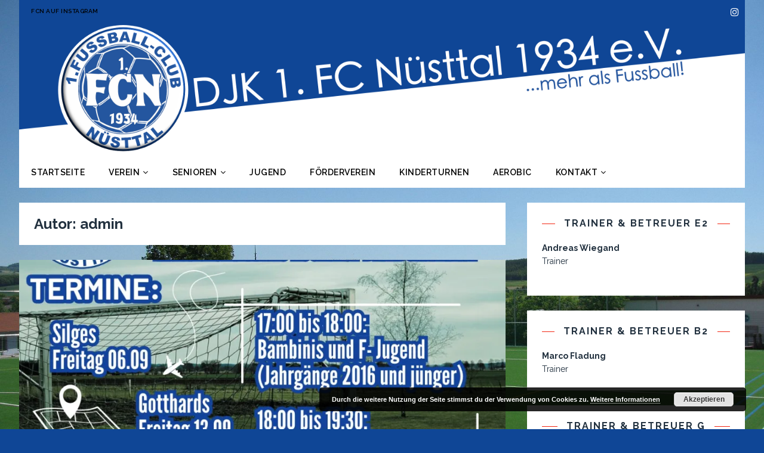

--- FILE ---
content_type: text/html; charset=UTF-8
request_url: https://www.fcnuesttal.de/author/admin/
body_size: 17570
content:
<!DOCTYPE html>
<html class="no-js fullbg" lang="de">
<head>
<meta charset="UTF-8">
<meta name="viewport" content="width=device-width, initial-scale=1.0">
<link rel="profile" href="https://gmpg.org/xfn/11" />
<link rel="pingback" href="https://www.fcnuesttal.de/xmlrpc.php" />
<title>admin &#8211; DJK 1. FC Nüsttal 1934 e.V.</title>
          <script>
            (function(d){
              var js, id = 'powr-js', ref = d.getElementsByTagName('script')[0];
              if (d.getElementById(id)) {return;}
              js = d.createElement('script'); js.id = id; js.async = true;
              js.src = '//www.powr.io/powr.js';
              js.setAttribute('powr-token','oU2i1zBddH1479366795');
              js.setAttribute('external-type','wordpress');
              ref.parentNode.insertBefore(js, ref);
            }(document));
          </script>
          <meta name='robots' content='max-image-preview:large' />
<link rel='dns-prefetch' href='//secure.gravatar.com' />
<link rel='dns-prefetch' href='//stats.wp.com' />
<link rel='dns-prefetch' href='//fonts.googleapis.com' />
<link rel='dns-prefetch' href='//v0.wordpress.com' />
<link rel='dns-prefetch' href='//i0.wp.com' />
<link rel="alternate" type="application/rss+xml" title="DJK 1. FC Nüsttal 1934 e.V. &raquo; Feed" href="https://www.fcnuesttal.de/feed/" />
<link rel="alternate" type="application/rss+xml" title="DJK 1. FC Nüsttal 1934 e.V. &raquo; Kommentar-Feed" href="https://www.fcnuesttal.de/comments/feed/" />
<link rel="alternate" type="text/calendar" title="DJK 1. FC Nüsttal 1934 e.V. &raquo; iCal Feed" href="https://www.fcnuesttal.de/events/?ical=1" />
<link rel="alternate" type="application/rss+xml" title="DJK 1. FC Nüsttal 1934 e.V. &raquo; Feed für Beiträge von admin" href="https://www.fcnuesttal.de/author/admin/feed/" />
<style id='wp-img-auto-sizes-contain-inline-css' type='text/css'>
img:is([sizes=auto i],[sizes^="auto," i]){contain-intrinsic-size:3000px 1500px}
/*# sourceURL=wp-img-auto-sizes-contain-inline-css */
</style>
<style id='wp-emoji-styles-inline-css' type='text/css'>

	img.wp-smiley, img.emoji {
		display: inline !important;
		border: none !important;
		box-shadow: none !important;
		height: 1em !important;
		width: 1em !important;
		margin: 0 0.07em !important;
		vertical-align: -0.1em !important;
		background: none !important;
		padding: 0 !important;
	}
/*# sourceURL=wp-emoji-styles-inline-css */
</style>
<link rel='stylesheet' id='wp-block-library-css' href='https://www.fcnuesttal.de/wp-includes/css/dist/block-library/style.min.css?ver=6.9' type='text/css' media='all' />
<style id='wp-block-paragraph-inline-css' type='text/css'>
.is-small-text{font-size:.875em}.is-regular-text{font-size:1em}.is-large-text{font-size:2.25em}.is-larger-text{font-size:3em}.has-drop-cap:not(:focus):first-letter{float:left;font-size:8.4em;font-style:normal;font-weight:100;line-height:.68;margin:.05em .1em 0 0;text-transform:uppercase}body.rtl .has-drop-cap:not(:focus):first-letter{float:none;margin-left:.1em}p.has-drop-cap.has-background{overflow:hidden}:root :where(p.has-background){padding:1.25em 2.375em}:where(p.has-text-color:not(.has-link-color)) a{color:inherit}p.has-text-align-left[style*="writing-mode:vertical-lr"],p.has-text-align-right[style*="writing-mode:vertical-rl"]{rotate:180deg}
/*# sourceURL=https://www.fcnuesttal.de/wp-includes/blocks/paragraph/style.min.css */
</style>
<style id='global-styles-inline-css' type='text/css'>
:root{--wp--preset--aspect-ratio--square: 1;--wp--preset--aspect-ratio--4-3: 4/3;--wp--preset--aspect-ratio--3-4: 3/4;--wp--preset--aspect-ratio--3-2: 3/2;--wp--preset--aspect-ratio--2-3: 2/3;--wp--preset--aspect-ratio--16-9: 16/9;--wp--preset--aspect-ratio--9-16: 9/16;--wp--preset--color--black: #000000;--wp--preset--color--cyan-bluish-gray: #abb8c3;--wp--preset--color--white: #ffffff;--wp--preset--color--pale-pink: #f78da7;--wp--preset--color--vivid-red: #cf2e2e;--wp--preset--color--luminous-vivid-orange: #ff6900;--wp--preset--color--luminous-vivid-amber: #fcb900;--wp--preset--color--light-green-cyan: #7bdcb5;--wp--preset--color--vivid-green-cyan: #00d084;--wp--preset--color--pale-cyan-blue: #8ed1fc;--wp--preset--color--vivid-cyan-blue: #0693e3;--wp--preset--color--vivid-purple: #9b51e0;--wp--preset--gradient--vivid-cyan-blue-to-vivid-purple: linear-gradient(135deg,rgb(6,147,227) 0%,rgb(155,81,224) 100%);--wp--preset--gradient--light-green-cyan-to-vivid-green-cyan: linear-gradient(135deg,rgb(122,220,180) 0%,rgb(0,208,130) 100%);--wp--preset--gradient--luminous-vivid-amber-to-luminous-vivid-orange: linear-gradient(135deg,rgb(252,185,0) 0%,rgb(255,105,0) 100%);--wp--preset--gradient--luminous-vivid-orange-to-vivid-red: linear-gradient(135deg,rgb(255,105,0) 0%,rgb(207,46,46) 100%);--wp--preset--gradient--very-light-gray-to-cyan-bluish-gray: linear-gradient(135deg,rgb(238,238,238) 0%,rgb(169,184,195) 100%);--wp--preset--gradient--cool-to-warm-spectrum: linear-gradient(135deg,rgb(74,234,220) 0%,rgb(151,120,209) 20%,rgb(207,42,186) 40%,rgb(238,44,130) 60%,rgb(251,105,98) 80%,rgb(254,248,76) 100%);--wp--preset--gradient--blush-light-purple: linear-gradient(135deg,rgb(255,206,236) 0%,rgb(152,150,240) 100%);--wp--preset--gradient--blush-bordeaux: linear-gradient(135deg,rgb(254,205,165) 0%,rgb(254,45,45) 50%,rgb(107,0,62) 100%);--wp--preset--gradient--luminous-dusk: linear-gradient(135deg,rgb(255,203,112) 0%,rgb(199,81,192) 50%,rgb(65,88,208) 100%);--wp--preset--gradient--pale-ocean: linear-gradient(135deg,rgb(255,245,203) 0%,rgb(182,227,212) 50%,rgb(51,167,181) 100%);--wp--preset--gradient--electric-grass: linear-gradient(135deg,rgb(202,248,128) 0%,rgb(113,206,126) 100%);--wp--preset--gradient--midnight: linear-gradient(135deg,rgb(2,3,129) 0%,rgb(40,116,252) 100%);--wp--preset--font-size--small: 13px;--wp--preset--font-size--medium: 20px;--wp--preset--font-size--large: 36px;--wp--preset--font-size--x-large: 42px;--wp--preset--spacing--20: 0.44rem;--wp--preset--spacing--30: 0.67rem;--wp--preset--spacing--40: 1rem;--wp--preset--spacing--50: 1.5rem;--wp--preset--spacing--60: 2.25rem;--wp--preset--spacing--70: 3.38rem;--wp--preset--spacing--80: 5.06rem;--wp--preset--shadow--natural: 6px 6px 9px rgba(0, 0, 0, 0.2);--wp--preset--shadow--deep: 12px 12px 50px rgba(0, 0, 0, 0.4);--wp--preset--shadow--sharp: 6px 6px 0px rgba(0, 0, 0, 0.2);--wp--preset--shadow--outlined: 6px 6px 0px -3px rgb(255, 255, 255), 6px 6px rgb(0, 0, 0);--wp--preset--shadow--crisp: 6px 6px 0px rgb(0, 0, 0);}:where(.is-layout-flex){gap: 0.5em;}:where(.is-layout-grid){gap: 0.5em;}body .is-layout-flex{display: flex;}.is-layout-flex{flex-wrap: wrap;align-items: center;}.is-layout-flex > :is(*, div){margin: 0;}body .is-layout-grid{display: grid;}.is-layout-grid > :is(*, div){margin: 0;}:where(.wp-block-columns.is-layout-flex){gap: 2em;}:where(.wp-block-columns.is-layout-grid){gap: 2em;}:where(.wp-block-post-template.is-layout-flex){gap: 1.25em;}:where(.wp-block-post-template.is-layout-grid){gap: 1.25em;}.has-black-color{color: var(--wp--preset--color--black) !important;}.has-cyan-bluish-gray-color{color: var(--wp--preset--color--cyan-bluish-gray) !important;}.has-white-color{color: var(--wp--preset--color--white) !important;}.has-pale-pink-color{color: var(--wp--preset--color--pale-pink) !important;}.has-vivid-red-color{color: var(--wp--preset--color--vivid-red) !important;}.has-luminous-vivid-orange-color{color: var(--wp--preset--color--luminous-vivid-orange) !important;}.has-luminous-vivid-amber-color{color: var(--wp--preset--color--luminous-vivid-amber) !important;}.has-light-green-cyan-color{color: var(--wp--preset--color--light-green-cyan) !important;}.has-vivid-green-cyan-color{color: var(--wp--preset--color--vivid-green-cyan) !important;}.has-pale-cyan-blue-color{color: var(--wp--preset--color--pale-cyan-blue) !important;}.has-vivid-cyan-blue-color{color: var(--wp--preset--color--vivid-cyan-blue) !important;}.has-vivid-purple-color{color: var(--wp--preset--color--vivid-purple) !important;}.has-black-background-color{background-color: var(--wp--preset--color--black) !important;}.has-cyan-bluish-gray-background-color{background-color: var(--wp--preset--color--cyan-bluish-gray) !important;}.has-white-background-color{background-color: var(--wp--preset--color--white) !important;}.has-pale-pink-background-color{background-color: var(--wp--preset--color--pale-pink) !important;}.has-vivid-red-background-color{background-color: var(--wp--preset--color--vivid-red) !important;}.has-luminous-vivid-orange-background-color{background-color: var(--wp--preset--color--luminous-vivid-orange) !important;}.has-luminous-vivid-amber-background-color{background-color: var(--wp--preset--color--luminous-vivid-amber) !important;}.has-light-green-cyan-background-color{background-color: var(--wp--preset--color--light-green-cyan) !important;}.has-vivid-green-cyan-background-color{background-color: var(--wp--preset--color--vivid-green-cyan) !important;}.has-pale-cyan-blue-background-color{background-color: var(--wp--preset--color--pale-cyan-blue) !important;}.has-vivid-cyan-blue-background-color{background-color: var(--wp--preset--color--vivid-cyan-blue) !important;}.has-vivid-purple-background-color{background-color: var(--wp--preset--color--vivid-purple) !important;}.has-black-border-color{border-color: var(--wp--preset--color--black) !important;}.has-cyan-bluish-gray-border-color{border-color: var(--wp--preset--color--cyan-bluish-gray) !important;}.has-white-border-color{border-color: var(--wp--preset--color--white) !important;}.has-pale-pink-border-color{border-color: var(--wp--preset--color--pale-pink) !important;}.has-vivid-red-border-color{border-color: var(--wp--preset--color--vivid-red) !important;}.has-luminous-vivid-orange-border-color{border-color: var(--wp--preset--color--luminous-vivid-orange) !important;}.has-luminous-vivid-amber-border-color{border-color: var(--wp--preset--color--luminous-vivid-amber) !important;}.has-light-green-cyan-border-color{border-color: var(--wp--preset--color--light-green-cyan) !important;}.has-vivid-green-cyan-border-color{border-color: var(--wp--preset--color--vivid-green-cyan) !important;}.has-pale-cyan-blue-border-color{border-color: var(--wp--preset--color--pale-cyan-blue) !important;}.has-vivid-cyan-blue-border-color{border-color: var(--wp--preset--color--vivid-cyan-blue) !important;}.has-vivid-purple-border-color{border-color: var(--wp--preset--color--vivid-purple) !important;}.has-vivid-cyan-blue-to-vivid-purple-gradient-background{background: var(--wp--preset--gradient--vivid-cyan-blue-to-vivid-purple) !important;}.has-light-green-cyan-to-vivid-green-cyan-gradient-background{background: var(--wp--preset--gradient--light-green-cyan-to-vivid-green-cyan) !important;}.has-luminous-vivid-amber-to-luminous-vivid-orange-gradient-background{background: var(--wp--preset--gradient--luminous-vivid-amber-to-luminous-vivid-orange) !important;}.has-luminous-vivid-orange-to-vivid-red-gradient-background{background: var(--wp--preset--gradient--luminous-vivid-orange-to-vivid-red) !important;}.has-very-light-gray-to-cyan-bluish-gray-gradient-background{background: var(--wp--preset--gradient--very-light-gray-to-cyan-bluish-gray) !important;}.has-cool-to-warm-spectrum-gradient-background{background: var(--wp--preset--gradient--cool-to-warm-spectrum) !important;}.has-blush-light-purple-gradient-background{background: var(--wp--preset--gradient--blush-light-purple) !important;}.has-blush-bordeaux-gradient-background{background: var(--wp--preset--gradient--blush-bordeaux) !important;}.has-luminous-dusk-gradient-background{background: var(--wp--preset--gradient--luminous-dusk) !important;}.has-pale-ocean-gradient-background{background: var(--wp--preset--gradient--pale-ocean) !important;}.has-electric-grass-gradient-background{background: var(--wp--preset--gradient--electric-grass) !important;}.has-midnight-gradient-background{background: var(--wp--preset--gradient--midnight) !important;}.has-small-font-size{font-size: var(--wp--preset--font-size--small) !important;}.has-medium-font-size{font-size: var(--wp--preset--font-size--medium) !important;}.has-large-font-size{font-size: var(--wp--preset--font-size--large) !important;}.has-x-large-font-size{font-size: var(--wp--preset--font-size--x-large) !important;}
/*# sourceURL=global-styles-inline-css */
</style>

<style id='classic-theme-styles-inline-css' type='text/css'>
/*! This file is auto-generated */
.wp-block-button__link{color:#fff;background-color:#32373c;border-radius:9999px;box-shadow:none;text-decoration:none;padding:calc(.667em + 2px) calc(1.333em + 2px);font-size:1.125em}.wp-block-file__button{background:#32373c;color:#fff;text-decoration:none}
/*# sourceURL=/wp-includes/css/classic-themes.min.css */
</style>
<link rel='stylesheet' id='media-folder-css' href='https://www.fcnuesttal.de/wp-content/plugins/media-folder/public/css/media-folder-public.css?ver=1.0.0' type='text/css' media='all' />
<link rel='stylesheet' id='fontawesome-css' href='https://www.fcnuesttal.de/wp-content/plugins/olevmedia-shortcodes/assets/css/font-awesome.min.css?ver=6.9' type='text/css' media='all' />
<link rel='stylesheet' id='omsc-shortcodes-css' href='https://www.fcnuesttal.de/wp-content/plugins/olevmedia-shortcodes/assets/css/shortcodes.css?ver=6.9' type='text/css' media='all' />
<link rel='stylesheet' id='omsc-shortcodes-tablet-css' href='https://www.fcnuesttal.de/wp-content/plugins/olevmedia-shortcodes/assets/css/shortcodes-tablet.css?ver=6.9' type='text/css' media='screen and (min-width: 768px) and (max-width: 959px)' />
<link rel='stylesheet' id='omsc-shortcodes-mobile-css' href='https://www.fcnuesttal.de/wp-content/plugins/olevmedia-shortcodes/assets/css/shortcodes-mobile.css?ver=6.9' type='text/css' media='screen and (max-width: 767px)' />
<link rel='stylesheet' id='tuto-google-fonts-css' href='https://fonts.googleapis.com/css?family=Raleway:300,400italic,400,500,600,700' type='text/css' media='all' />
<link rel='stylesheet' id='tuto-css' href='https://www.fcnuesttal.de/wp-content/themes/tuto/style.css?ver=1.2.7' type='text/css' media='all' />
<link rel='stylesheet' id='tuto-font-awesome-css' href='https://www.fcnuesttal.de/wp-content/themes/tuto/includes/font-awesome.min.css' type='text/css' media='all' />
<link rel='stylesheet' id='dry_awp_theme_style-css' href='https://www.fcnuesttal.de/wp-content/plugins/advanced-wp-columns/assets/css/awp-columns.css?ver=6.9' type='text/css' media='all' />
<style id='dry_awp_theme_style-inline-css' type='text/css'>
@media screen and (max-width: 1024px) {	.csColumn {		clear: both !important;		float: none !important;		text-align: center !important;		margin-left:  10% !important;		margin-right: 10% !important;		width: 80% !important;	}	.csColumnGap {		display: none !important;	}}
/*# sourceURL=dry_awp_theme_style-inline-css */
</style>
<link rel='stylesheet' id='tablepress-default-css' href='https://www.fcnuesttal.de/wp-content/plugins/tablepress/css/build/default.css?ver=2.3.2' type='text/css' media='all' />
<link rel='stylesheet' id='popup-maker-site-css' href='//www.fcnuesttal.de/wp-content/uploads/pum/pum-site-styles.css?generated=1720782346&#038;ver=1.19.0' type='text/css' media='all' />
<link rel='stylesheet' id='jetpack_css-css' href='https://www.fcnuesttal.de/wp-content/plugins/jetpack/css/jetpack.css?ver=13.6.1' type='text/css' media='all' />
<script type="text/javascript" src="https://www.fcnuesttal.de/wp-includes/js/jquery/jquery.min.js?ver=3.7.1" id="jquery-core-js"></script>
<script type="text/javascript" src="https://www.fcnuesttal.de/wp-includes/js/jquery/jquery-migrate.min.js?ver=3.4.1" id="jquery-migrate-js"></script>
<script type="text/javascript" src="https://www.fcnuesttal.de/wp-content/plugins/media-folder/public/js/media-folder-public.js?ver=1.0.0" id="media-folder-js"></script>
<script type="text/javascript" src="https://www.fcnuesttal.de/wp-content/themes/tuto/js/scripts.js?ver=6.9" id="tuto-scripts-js"></script>
<link rel="https://api.w.org/" href="https://www.fcnuesttal.de/wp-json/" /><link rel="alternate" title="JSON" type="application/json" href="https://www.fcnuesttal.de/wp-json/wp/v2/users/1" /><link rel="EditURI" type="application/rsd+xml" title="RSD" href="https://www.fcnuesttal.de/xmlrpc.php?rsd" />
<meta name="generator" content="WordPress 6.9" />
<script type="text/javascript"
		src="https://www.fussball.de/static/layout/fbde2/egm//js/widget2.js">
	</script><meta name="tec-api-version" content="v1"><meta name="tec-api-origin" content="https://www.fcnuesttal.de"><link rel="alternate" href="https://www.fcnuesttal.de/wp-json/tribe/events/v1/" />	<style>img#wpstats{display:none}</style>
		<!--[if lt IE 9]>
<script src="https://www.fcnuesttal.de/wp-content/themes/tuto/js/css3-mediaqueries.js"></script>
<![endif]-->
<style type="text/css" id="custom-background-css">
body.custom-background { background-color: #0f4696; background-image: url("https://www.fcnuesttal.de/wp-content/uploads/2016/09/k-IMG_1018.jpg"); background-position: left top; background-size: cover; background-repeat: no-repeat; background-attachment: fixed; }
</style>
	
<!-- Jetpack Open Graph Tags -->
<meta property="og:type" content="profile" />
<meta property="og:title" content="admin" />
<meta property="og:url" content="https://www.fcnuesttal.de/author/admin/" />
<meta property="og:site_name" content="DJK 1. FC Nüsttal 1934 e.V." />
<meta property="og:image" content="https://secure.gravatar.com/avatar/74c165a8f2d08a49a54fc4ba0b7ce9c1ab525d38ba3ed2255be5760244296178?s=200&#038;d=mm&#038;r=g" />
<meta property="og:image:alt" content="admin" />
<meta property="og:locale" content="de_DE" />

<!-- End Jetpack Open Graph Tags -->
<link rel="icon" href="https://i0.wp.com/www.fcnuesttal.de/wp-content/uploads/2017/03/cropped-ICON_FCN.png?fit=32%2C32&#038;ssl=1" sizes="32x32" />
<link rel="icon" href="https://i0.wp.com/www.fcnuesttal.de/wp-content/uploads/2017/03/cropped-ICON_FCN.png?fit=192%2C192&#038;ssl=1" sizes="192x192" />
<link rel="apple-touch-icon" href="https://i0.wp.com/www.fcnuesttal.de/wp-content/uploads/2017/03/cropped-ICON_FCN.png?fit=180%2C180&#038;ssl=1" />
<meta name="msapplication-TileImage" content="https://i0.wp.com/www.fcnuesttal.de/wp-content/uploads/2017/03/cropped-ICON_FCN.png?fit=270%2C270&#038;ssl=1" />
<style id="sccss">.mh-excerpt-more span::before {
    background: #0000ff none repeat scroll 0 0;
}

.entry-content a {
    color: #0000ff;
    font-weight: 600;

.entry-meta {
    color: #0000ff;
    margin-top: 5px;
}

  .mh-header-nav-wrap {
    background: #0F4696 none repeat scroll 0 0;
    border-top: 3px solid #0000ff;
  }
  
.mh-loop-thumb:: before {
    background: rgba(0, 0, 0, 0) linear-gradient(to right, #0000ff 0%, #0F4696 100%, #0F4696 100%) repeat scroll 0 0;
    bottom: 100%;
    content: "";
    height: 100%;
    left: 0;
    opacity: 0.75;
    position: absolute;
    transition: all 0.3s ease 0s;
    width: 100%;
    z-index: 1;
}
    </style><link rel="stylesheet" type="text/css" id="wp-custom-css" href="https://www.fcnuesttal.de/?custom-css=4d7a64613d" /><link rel='stylesheet' id='basecss-css' href='https://www.fcnuesttal.de/wp-content/plugins/eu-cookie-law/css/style.css?ver=6.9' type='text/css' media='all' />
</head>
<body data-rsssl=1 id="mh-mobile" class="archive author author-admin author-1 custom-background wp-theme-tuto tribe-no-js mh-right-sb">
<div class="mh-container mh-container-outer">
<header class="mh-header">
	<div class="mh-header-nav-mobile clearfix"></div>
	<div class="mh-header-nav-wrap mh-container mh-container-inner mh-row clearfix">
		<nav class="mh-col-2-3 mh-navigation mh-header-nav clearfix">
			<div class="menu-multimedia-container"><ul id="menu-multimedia" class="menu"><li id="menu-item-1448" class="menu-item menu-item-type-custom menu-item-object-custom menu-item-1448"><a href="https://www.instagram.com/djknuesttal/">FCN auf Instagram</a></li>
</ul></div>		</nav>
					<nav class="mh-col-1-3 mh-social-icons mh-social-nav mh-social-nav-header clearfix">
				<div class="menu-multimedia-container"><ul id="menu-multimedia-1" class="menu"><li class="menu-item menu-item-type-custom menu-item-object-custom menu-item-1448"><a href="https://www.instagram.com/djknuesttal/"><i class="fa fa-mh-social"></i><span class="screen-reader-text">FCN auf Instagram</span></a></li>
</ul></div>			</nav>
			</div>
	<div class="mh-container mh-container-inner mh-row clearfix">
		<div class="mh-custom-header">
<a class="mh-header-image-link" href="https://www.fcnuesttal.de/" title="DJK 1. FC Nüsttal 1934 e.V." rel="home">
<img class="mh-header-image" src="https://www.fcnuesttal.de/wp-content/uploads/2017/09/cropped-Banner_Neu_klein.png" height="278" width="1500" alt="DJK 1. FC Nüsttal 1934 e.V." />
</a>
</div>
	</div>
	<div class="mh-main-nav-mobile clearfix"></div>
	<div class="mh-main-nav-wrap clearfix">
		<nav class="mh-navigation mh-main-nav mh-container mh-container-inner clearfix">
			<div class="menu-hauptmenue-container"><ul id="menu-hauptmenue" class="menu"><li id="menu-item-111" class="menu-item menu-item-type-custom menu-item-object-custom menu-item-111"><a href="https://fcnuesttal.de">Startseite</a></li>
<li id="menu-item-30" class="menu-item menu-item-type-post_type menu-item-object-page menu-item-has-children menu-item-30"><a href="https://www.fcnuesttal.de/beispiel-seite/">Verein</a>
<ul class="sub-menu">
	<li id="menu-item-177" class="menu-item menu-item-type-post_type menu-item-object-page menu-item-177"><a href="https://www.fcnuesttal.de/beispiel-seite/vorstand/">Vorstand</a></li>
	<li id="menu-item-629" class="menu-item menu-item-type-post_type menu-item-object-page menu-item-629"><a href="https://www.fcnuesttal.de/mitglied-werden/">Mitglied werden</a></li>
	<li id="menu-item-427" class="menu-item menu-item-type-post_type menu-item-object-page menu-item-427"><a href="https://www.fcnuesttal.de/downloads/">Downloads</a></li>
	<li id="menu-item-175" class="menu-item menu-item-type-post_type menu-item-object-page menu-item-175"><a href="https://www.fcnuesttal.de/beispiel-seite/anfahrt/">Anfahrt</a></li>
</ul>
</li>
<li id="menu-item-176" class="menu-item menu-item-type-post_type menu-item-object-page menu-item-has-children menu-item-176"><a href="https://www.fcnuesttal.de/senioren/">Senioren</a>
<ul class="sub-menu">
	<li id="menu-item-174" class="menu-item menu-item-type-post_type menu-item-object-page menu-item-174"><a href="https://www.fcnuesttal.de/alte-herren/">Alte Herren</a></li>
</ul>
</li>
<li id="menu-item-28" class="menu-item menu-item-type-post_type menu-item-object-page menu-item-28"><a href="https://www.fcnuesttal.de/jugend/">Jugend</a></li>
<li id="menu-item-146" class="menu-item menu-item-type-post_type menu-item-object-page menu-item-146"><a href="https://www.fcnuesttal.de/foerderverein/">Förderverein</a></li>
<li id="menu-item-4836" class="menu-item menu-item-type-post_type menu-item-object-page menu-item-4836"><a href="https://www.fcnuesttal.de/kinderturnen/">Kinderturnen</a></li>
<li id="menu-item-767" class="menu-item menu-item-type-post_type menu-item-object-page menu-item-767"><a href="https://www.fcnuesttal.de/aerobic/">Aerobic</a></li>
<li id="menu-item-158" class="menu-item menu-item-type-post_type menu-item-object-page menu-item-has-children menu-item-158"><a href="https://www.fcnuesttal.de/kontakt/">Kontakt</a>
<ul class="sub-menu">
	<li id="menu-item-3087" class="menu-item menu-item-type-post_type menu-item-object-page menu-item-3087"><a href="https://www.fcnuesttal.de/datenachutz/">Datenschutz</a></li>
	<li id="menu-item-130" class="menu-item menu-item-type-post_type menu-item-object-page menu-item-130"><a href="https://www.fcnuesttal.de/impressum/">Impressum</a></li>
</ul>
</li>
</ul></div>		</nav>
	</div>
</header><div class="mh-wrapper clearfix">
	<div id="main-content" class="mh-content">			<header class="page-header"><h1 class="page-title mh-page-title">Autor: <span>admin</span></h1>			</header><article id="post-4640" class="mh-loop-item mh-loop-large-item clearfix post-4640 post type-post status-publish format-standard has-post-thumbnail hentry category-allgemein">		<a class="mh-loop-thumb-link" href="https://www.fcnuesttal.de/fcn-on-tour-wir-kommen-zu-euch-auf-den-bolzplatz/">
			<figure class="mh-loop-thumb mh-loop-large-thumb"><img width="905" height="509" src="https://i0.wp.com/www.fcnuesttal.de/wp-content/uploads/2024/08/Plakat.jpg?resize=905%2C509&amp;ssl=1" class="attachment-tuto-content size-tuto-content wp-post-image" alt="" decoding="async" fetchpriority="high" data-attachment-id="4641" data-permalink="https://www.fcnuesttal.de/fcn-on-tour-wir-kommen-zu-euch-auf-den-bolzplatz/plakat-2/" data-orig-file="https://i0.wp.com/www.fcnuesttal.de/wp-content/uploads/2024/08/Plakat.jpg?fit=1080%2C1080&amp;ssl=1" data-orig-size="1080,1080" data-comments-opened="0" data-image-meta="{&quot;aperture&quot;:&quot;0&quot;,&quot;credit&quot;:&quot;&quot;,&quot;camera&quot;:&quot;&quot;,&quot;caption&quot;:&quot;&quot;,&quot;created_timestamp&quot;:&quot;0&quot;,&quot;copyright&quot;:&quot;&quot;,&quot;focal_length&quot;:&quot;0&quot;,&quot;iso&quot;:&quot;0&quot;,&quot;shutter_speed&quot;:&quot;0&quot;,&quot;title&quot;:&quot;&quot;,&quot;orientation&quot;:&quot;0&quot;}" data-image-title="Plakat" data-image-description="" data-image-caption="" data-medium-file="https://i0.wp.com/www.fcnuesttal.de/wp-content/uploads/2024/08/Plakat.jpg?fit=300%2C300&amp;ssl=1" data-large-file="https://i0.wp.com/www.fcnuesttal.de/wp-content/uploads/2024/08/Plakat.jpg?fit=1024%2C1024&amp;ssl=1" tabindex="0" role="button" />			</figure>
		</a>	<div class="mh-loop-content mh-loop-large-content clearfix">
		<div class="mh-loop-content-inner">
			<header class="mh-loop-header mh-loop-large-header">
				<h2 class="entry-title mh-loop-title mh-loop-large-title">
					<a href="https://www.fcnuesttal.de/fcn-on-tour-wir-kommen-zu-euch-auf-den-bolzplatz/" rel="bookmark">
						FCN on Tour &#8211; Wir kommen zu euch auf den Bolzplatz!					</a>
				</h2>
				<div class="mh-meta mh-loop-meta mh-loop-large-meta">
					<span class="mh-meta-date updated"><i class="fa fa-clock-o"></i>26. August 2024</span>
<span class="mh-meta-author author vcard"><i class="fa fa-user"></i><a class="fn" href="https://www.fcnuesttal.de/author/admin/">admin</a></span>
<span class="mh-meta-comments"><i class="fa fa-comment-o"></i><a class="mh-comment-count-link" href="https://www.fcnuesttal.de/fcn-on-tour-wir-kommen-zu-euch-auf-den-bolzplatz/#mh-comments">0</a></span>
				</div>
			</header>
			<div class="mh-loop-excerpt mh-loop-large-excerpt">
				<div class="mh-excerpt"><p>Der DJK 1.FC Nüsttal mit seinen zahlreichen Kinder- und Jugendfußballmannschaften hat seinen zentralen Ort auf dem Sportgelände in Hofaschenbach?! Eigentlich, denn in diesem Jahr geht <a class="mh-excerpt-more" href="https://www.fcnuesttal.de/fcn-on-tour-wir-kommen-zu-euch-auf-den-bolzplatz/" title="FCN on Tour &#8211; Wir kommen zu euch auf den Bolzplatz!"><span>Weiterlesen</span></a></p>
</div>			</div>
		</div>
	</div>
</article>		<div class="mh-loop-grid mh-row clearfix"><article id="post-4605" class="mh-col-1-3 mh-loop-item mh-loop-grid-item clearfix post-4605 post type-post status-publish format-standard has-post-thumbnail hentry category-allgemein">		<a class="mh-loop-thumb-link" href="https://www.fcnuesttal.de/soccer-night-und-public-viewing-spielplaene-online/">
			<figure class="mh-loop-thumb mh-loop-grid-thumb"><img width="360" height="270" src="https://i0.wp.com/www.fcnuesttal.de/wp-content/uploads/2024/07/WhatsApp-Bild-2024-07-02-um-17.36.09_118b5d7c.jpg?resize=360%2C270&amp;ssl=1" class="attachment-tuto-medium size-tuto-medium wp-post-image" alt="" decoding="async" srcset="https://i0.wp.com/www.fcnuesttal.de/wp-content/uploads/2024/07/WhatsApp-Bild-2024-07-02-um-17.36.09_118b5d7c.jpg?resize=360%2C270&amp;ssl=1 360w, https://i0.wp.com/www.fcnuesttal.de/wp-content/uploads/2024/07/WhatsApp-Bild-2024-07-02-um-17.36.09_118b5d7c.jpg?resize=100%2C75&amp;ssl=1 100w, https://i0.wp.com/www.fcnuesttal.de/wp-content/uploads/2024/07/WhatsApp-Bild-2024-07-02-um-17.36.09_118b5d7c.jpg?zoom=2&amp;resize=360%2C270&amp;ssl=1 720w, https://i0.wp.com/www.fcnuesttal.de/wp-content/uploads/2024/07/WhatsApp-Bild-2024-07-02-um-17.36.09_118b5d7c.jpg?zoom=3&amp;resize=360%2C270&amp;ssl=1 1080w" sizes="(max-width: 360px) 100vw, 360px" data-attachment-id="4614" data-permalink="https://www.fcnuesttal.de/soccer-night-und-public-viewing-spielplaene-online/whatsapp-bild-2024-07-02-um-17-36-09_118b5d7c/" data-orig-file="https://i0.wp.com/www.fcnuesttal.de/wp-content/uploads/2024/07/WhatsApp-Bild-2024-07-02-um-17.36.09_118b5d7c.jpg?fit=1131%2C1600&amp;ssl=1" data-orig-size="1131,1600" data-comments-opened="0" data-image-meta="{&quot;aperture&quot;:&quot;0&quot;,&quot;credit&quot;:&quot;&quot;,&quot;camera&quot;:&quot;&quot;,&quot;caption&quot;:&quot;&quot;,&quot;created_timestamp&quot;:&quot;0&quot;,&quot;copyright&quot;:&quot;&quot;,&quot;focal_length&quot;:&quot;0&quot;,&quot;iso&quot;:&quot;0&quot;,&quot;shutter_speed&quot;:&quot;0&quot;,&quot;title&quot;:&quot;&quot;,&quot;orientation&quot;:&quot;0&quot;}" data-image-title="WhatsApp Bild 2024-07-02 um 17.36.09_118b5d7c" data-image-description="" data-image-caption="" data-medium-file="https://i0.wp.com/www.fcnuesttal.de/wp-content/uploads/2024/07/WhatsApp-Bild-2024-07-02-um-17.36.09_118b5d7c.jpg?fit=212%2C300&amp;ssl=1" data-large-file="https://i0.wp.com/www.fcnuesttal.de/wp-content/uploads/2024/07/WhatsApp-Bild-2024-07-02-um-17.36.09_118b5d7c.jpg?fit=724%2C1024&amp;ssl=1" tabindex="0" role="button" />			</figure>
		</a>	<div class="mh-loop-content mh-loop-grid-content clearfix">
		<div class="mh-loop-content-inner">
			<header class="mh-loop-header mh-loop-grid-header">
				<h3 class="entry-title mh-loop-title mh-loop-grid-title">
					<a href="https://www.fcnuesttal.de/soccer-night-und-public-viewing-spielplaene-online/" rel="bookmark">
						Soccer-Night und Public Viewing &#8211; Spielpläne online!					</a>
				</h3>
				<div class="mh-meta mh-loop-meta mh-loop-grid-meta">
					<span class="mh-meta-date updated"><i class="fa fa-clock-o"></i>3. Juli 2024</span>
<span class="mh-meta-author author vcard"><i class="fa fa-user"></i><a class="fn" href="https://www.fcnuesttal.de/author/admin/">admin</a></span>
<span class="mh-meta-comments"><i class="fa fa-comment-o"></i><a class="mh-comment-count-link" href="https://www.fcnuesttal.de/soccer-night-und-public-viewing-spielplaene-online/#mh-comments">0</a></span>
				</div>
			</header>
			<div class="mh-loop-excerpt mh-loop-grid-excerpt">
				<div class="mh-excerpt"><p>Im Rahmen des Sportfestes anlässlich des 90-jährigen Jubiläums des DJK 1.FC Nüsttal findet am Freitag, 5.07.2024 die traditionelle Soccer-Night statt. Aufgrund des EM-Spiels zwischen Deutschland <a class="mh-excerpt-more" href="https://www.fcnuesttal.de/soccer-night-und-public-viewing-spielplaene-online/" title="Soccer-Night und Public Viewing &#8211; Spielpläne online!"><span>Weiterlesen</span></a></p>
</div>			</div>
		</div>
	</div>
</article><article id="post-4434" class="mh-col-1-3 mh-loop-item mh-loop-grid-item clearfix post-4434 post type-post status-publish format-standard has-post-thumbnail hentry category-allgemein">		<a class="mh-loop-thumb-link" href="https://www.fcnuesttal.de/grosses-hallenturnier-am-02-03-03-2024-in-hofbieber/">
			<figure class="mh-loop-thumb mh-loop-grid-thumb"><img width="360" height="270" src="https://i0.wp.com/www.fcnuesttal.de/wp-content/uploads/2023/12/Plakat_Hallenturnier_2024-scaled.jpg?resize=360%2C270&amp;ssl=1" class="attachment-tuto-medium size-tuto-medium wp-post-image" alt="" decoding="async" srcset="https://i0.wp.com/www.fcnuesttal.de/wp-content/uploads/2023/12/Plakat_Hallenturnier_2024-scaled.jpg?resize=360%2C270&amp;ssl=1 360w, https://i0.wp.com/www.fcnuesttal.de/wp-content/uploads/2023/12/Plakat_Hallenturnier_2024-scaled.jpg?resize=100%2C75&amp;ssl=1 100w, https://i0.wp.com/www.fcnuesttal.de/wp-content/uploads/2023/12/Plakat_Hallenturnier_2024-scaled.jpg?zoom=2&amp;resize=360%2C270&amp;ssl=1 720w, https://i0.wp.com/www.fcnuesttal.de/wp-content/uploads/2023/12/Plakat_Hallenturnier_2024-scaled.jpg?zoom=3&amp;resize=360%2C270&amp;ssl=1 1080w" sizes="(max-width: 360px) 100vw, 360px" data-attachment-id="4435" data-permalink="https://www.fcnuesttal.de/grosses-hallenturnier-am-02-03-03-2024-in-hofbieber/jugendtag_2019/" data-orig-file="https://i0.wp.com/www.fcnuesttal.de/wp-content/uploads/2023/12/Plakat_Hallenturnier_2024-scaled.jpg?fit=1810%2C2560&amp;ssl=1" data-orig-size="1810,2560" data-comments-opened="0" data-image-meta="{&quot;aperture&quot;:&quot;0&quot;,&quot;credit&quot;:&quot;&quot;,&quot;camera&quot;:&quot;&quot;,&quot;caption&quot;:&quot;&quot;,&quot;created_timestamp&quot;:&quot;0&quot;,&quot;copyright&quot;:&quot;&quot;,&quot;focal_length&quot;:&quot;0&quot;,&quot;iso&quot;:&quot;0&quot;,&quot;shutter_speed&quot;:&quot;0&quot;,&quot;title&quot;:&quot;Jugendtag_2019&quot;,&quot;orientation&quot;:&quot;0&quot;}" data-image-title="Hallenturnier_2024" data-image-description="" data-image-caption="" data-medium-file="https://i0.wp.com/www.fcnuesttal.de/wp-content/uploads/2023/12/Plakat_Hallenturnier_2024-scaled.jpg?fit=212%2C300&amp;ssl=1" data-large-file="https://i0.wp.com/www.fcnuesttal.de/wp-content/uploads/2023/12/Plakat_Hallenturnier_2024-scaled.jpg?fit=724%2C1024&amp;ssl=1" tabindex="0" role="button" />			</figure>
		</a>	<div class="mh-loop-content mh-loop-grid-content clearfix">
		<div class="mh-loop-content-inner">
			<header class="mh-loop-header mh-loop-grid-header">
				<h3 class="entry-title mh-loop-title mh-loop-grid-title">
					<a href="https://www.fcnuesttal.de/grosses-hallenturnier-am-02-03-03-2024-in-hofbieber/" rel="bookmark">
						Großes Hallenturnier am 02.-03.03.2024 in Hofbieber!					</a>
				</h3>
				<div class="mh-meta mh-loop-meta mh-loop-grid-meta">
					<span class="mh-meta-date updated"><i class="fa fa-clock-o"></i>15. Dezember 2023</span>
<span class="mh-meta-author author vcard"><i class="fa fa-user"></i><a class="fn" href="https://www.fcnuesttal.de/author/admin/">admin</a></span>
<span class="mh-meta-comments"><i class="fa fa-comment-o"></i><a class="mh-comment-count-link" href="https://www.fcnuesttal.de/grosses-hallenturnier-am-02-03-03-2024-in-hofbieber/#mh-comments">0</a></span>
				</div>
			</header>
			<div class="mh-loop-excerpt mh-loop-grid-excerpt">
				<div class="mh-excerpt"><p>Der DJK 1.FC Nüsttal veranstaltet zusammen mit dem Förderverein Kinder- und Jugendfußball wieder ein großes zweitägiges Hallenturnier für Bambinis bis D-Junioren Teams in der Kreissporthalle <a class="mh-excerpt-more" href="https://www.fcnuesttal.de/grosses-hallenturnier-am-02-03-03-2024-in-hofbieber/" title="Großes Hallenturnier am 02.-03.03.2024 in Hofbieber!"><span>Weiterlesen</span></a></p>
</div>			</div>
		</div>
	</div>
</article><article id="post-4418" class="mh-col-1-3 mh-loop-item mh-loop-grid-item clearfix post-4418 post type-post status-publish format-standard has-post-thumbnail hentry category-allgemein">		<a class="mh-loop-thumb-link" href="https://www.fcnuesttal.de/b-junioren-holen-den-kreispokal/">
			<figure class="mh-loop-thumb mh-loop-grid-thumb"><img src="https://i0.wp.com/www.fcnuesttal.de/wp-content/uploads/2023/10/20231003_184308-1.heic?ssl=1" class="attachment-tuto-medium size-tuto-medium wp-post-image" alt="" decoding="async" loading="lazy" data-attachment-id="4421" data-permalink="https://www.fcnuesttal.de/b-junioren-holen-den-kreispokal/20231003_184308-2/" data-orig-file="https://i0.wp.com/www.fcnuesttal.de/wp-content/uploads/2023/10/20231003_184308-1.heic?fit=%2C&amp;ssl=1" data-orig-size="" data-comments-opened="0" data-image-meta="[]" data-image-title="20231003_184308" data-image-description="" data-image-caption="" data-medium-file="https://i0.wp.com/www.fcnuesttal.de/wp-content/uploads/2023/10/20231003_184308-1.heic?fit=300%2C300&amp;ssl=1" data-large-file="https://i0.wp.com/www.fcnuesttal.de/wp-content/uploads/2023/10/20231003_184308-1.heic?fit=1024%2C1024&amp;ssl=1" tabindex="0" role="button" />			</figure>
		</a>	<div class="mh-loop-content mh-loop-grid-content clearfix">
		<div class="mh-loop-content-inner">
			<header class="mh-loop-header mh-loop-grid-header">
				<h3 class="entry-title mh-loop-title mh-loop-grid-title">
					<a href="https://www.fcnuesttal.de/b-junioren-holen-den-kreispokal/" rel="bookmark">
						B-Junioren holen den Kreispokal					</a>
				</h3>
				<div class="mh-meta mh-loop-meta mh-loop-grid-meta">
					<span class="mh-meta-date updated"><i class="fa fa-clock-o"></i>19. Oktober 2023</span>
<span class="mh-meta-author author vcard"><i class="fa fa-user"></i><a class="fn" href="https://www.fcnuesttal.de/author/admin/">admin</a></span>
<span class="mh-meta-comments"><i class="fa fa-comment-o"></i><a class="mh-comment-count-link" href="https://www.fcnuesttal.de/b-junioren-holen-den-kreispokal/#mh-comments">0</a></span>
				</div>
			</header>
			<div class="mh-loop-excerpt mh-loop-grid-excerpt">
				<div class="mh-excerpt"><p>Mit einem am Ende souveränen 4:1 Sieg gegen den JFV Hünfelder Land haben sich die B-Junioren der JSG Nüsttal/ Hofbieber/ Dammersbach den Kreispokalsieg in Kirchhasel <a class="mh-excerpt-more" href="https://www.fcnuesttal.de/b-junioren-holen-den-kreispokal/" title="B-Junioren holen den Kreispokal"><span>Weiterlesen</span></a></p>
</div>			</div>
		</div>
	</div>
</article>		</div>
		<div class="mh-loop-list clearfix"><article id="post-4401" class="mh-loop-item mh-loop-list-item clearfix post-4401 post type-post status-publish format-standard has-post-thumbnail hentry category-allgemein">		<a class="mh-loop-thumb-link" href="https://www.fcnuesttal.de/jugendtag-des-djk-1-fc-nuesttal-ein-voller-erfolg/">
			<figure class="mh-loop-thumb mh-loop-list-thumb"><img width="360" height="270" src="https://i0.wp.com/www.fcnuesttal.de/wp-content/uploads/2023/09/IMG-20230905-WA0010.jpg?resize=360%2C270&amp;ssl=1" class="attachment-tuto-medium size-tuto-medium wp-post-image" alt="" decoding="async" loading="lazy" srcset="https://i0.wp.com/www.fcnuesttal.de/wp-content/uploads/2023/09/IMG-20230905-WA0010.jpg?resize=360%2C270&amp;ssl=1 360w, https://i0.wp.com/www.fcnuesttal.de/wp-content/uploads/2023/09/IMG-20230905-WA0010.jpg?resize=100%2C75&amp;ssl=1 100w, https://i0.wp.com/www.fcnuesttal.de/wp-content/uploads/2023/09/IMG-20230905-WA0010.jpg?zoom=2&amp;resize=360%2C270&amp;ssl=1 720w, https://i0.wp.com/www.fcnuesttal.de/wp-content/uploads/2023/09/IMG-20230905-WA0010.jpg?zoom=3&amp;resize=360%2C270&amp;ssl=1 1080w" sizes="auto, (max-width: 360px) 100vw, 360px" data-attachment-id="4402" data-permalink="https://www.fcnuesttal.de/jugendtag-des-djk-1-fc-nuesttal-ein-voller-erfolg/img-20230905-wa0010/" data-orig-file="https://i0.wp.com/www.fcnuesttal.de/wp-content/uploads/2023/09/IMG-20230905-WA0010.jpg?fit=1600%2C1600&amp;ssl=1" data-orig-size="1600,1600" data-comments-opened="0" data-image-meta="{&quot;aperture&quot;:&quot;0&quot;,&quot;credit&quot;:&quot;&quot;,&quot;camera&quot;:&quot;&quot;,&quot;caption&quot;:&quot;&quot;,&quot;created_timestamp&quot;:&quot;0&quot;,&quot;copyright&quot;:&quot;&quot;,&quot;focal_length&quot;:&quot;0&quot;,&quot;iso&quot;:&quot;0&quot;,&quot;shutter_speed&quot;:&quot;0&quot;,&quot;title&quot;:&quot;&quot;,&quot;orientation&quot;:&quot;0&quot;}" data-image-title="IMG-20230905-WA0010" data-image-description="" data-image-caption="" data-medium-file="https://i0.wp.com/www.fcnuesttal.de/wp-content/uploads/2023/09/IMG-20230905-WA0010.jpg?fit=300%2C300&amp;ssl=1" data-large-file="https://i0.wp.com/www.fcnuesttal.de/wp-content/uploads/2023/09/IMG-20230905-WA0010.jpg?fit=1024%2C1024&amp;ssl=1" tabindex="0" role="button" />			</figure>
		</a>	<div class="mh-loop-content mh-loop-list-content clearfix">
		<div class="mh-loop-content-inner">
			<header class="mh-loop-header mh-loop-list-header">
				<h3 class="entry-title mh-loop-title mh-loop-list-title">
					<a href="https://www.fcnuesttal.de/jugendtag-des-djk-1-fc-nuesttal-ein-voller-erfolg/" rel="bookmark">
						Jugendtag des DJK 1.FC Nüsttal ein voller Erfolg					</a>
				</h3>
				<div class="mh-meta mh-loop-meta mh-loop-list-meta">
					<span class="mh-meta-date updated"><i class="fa fa-clock-o"></i>5. September 2023</span>
<span class="mh-meta-author author vcard"><i class="fa fa-user"></i><a class="fn" href="https://www.fcnuesttal.de/author/admin/">admin</a></span>
<span class="mh-meta-comments"><i class="fa fa-comment-o"></i><a class="mh-comment-count-link" href="https://www.fcnuesttal.de/jugendtag-des-djk-1-fc-nuesttal-ein-voller-erfolg/#mh-comments">0</a></span>
				</div>
			</header>
			<div class="mh-loop-excerpt mh-loop-list-excerpt">
				<div class="mh-excerpt"><p>Rund 45 Teams, 350 aktive Spielerinnen und Spieler in vier verschiedenen Altersklassen – das Sportgelände des DJK 1.FC Nüsttal platzte am Samstag, 02.09.2023 zwischenzeitlich aus <a class="mh-excerpt-more" href="https://www.fcnuesttal.de/jugendtag-des-djk-1-fc-nuesttal-ein-voller-erfolg/" title="Jugendtag des DJK 1.FC Nüsttal ein voller Erfolg"><span>Weiterlesen</span></a></p>
</div>			</div>
		</div>
	</div>
</article><article id="post-4399" class="mh-loop-item mh-loop-list-item clearfix post-4399 post type-post status-publish format-standard has-post-thumbnail hentry category-allgemein">		<a class="mh-loop-thumb-link" href="https://www.fcnuesttal.de/grosser-jugendtag-des-djk-1-fc-nuesttal-am-samstag-in-hofaschenbach/">
			<figure class="mh-loop-thumb mh-loop-list-thumb"><img width="360" height="270" src="https://i0.wp.com/www.fcnuesttal.de/wp-content/uploads/2022/09/20220903_094423000_iOS.jpg?resize=360%2C270&amp;ssl=1" class="attachment-tuto-medium size-tuto-medium wp-post-image" alt="" decoding="async" loading="lazy" srcset="https://i0.wp.com/www.fcnuesttal.de/wp-content/uploads/2022/09/20220903_094423000_iOS.jpg?w=2048&amp;ssl=1 2048w, https://i0.wp.com/www.fcnuesttal.de/wp-content/uploads/2022/09/20220903_094423000_iOS.jpg?resize=300%2C225&amp;ssl=1 300w, https://i0.wp.com/www.fcnuesttal.de/wp-content/uploads/2022/09/20220903_094423000_iOS.jpg?resize=1024%2C768&amp;ssl=1 1024w, https://i0.wp.com/www.fcnuesttal.de/wp-content/uploads/2022/09/20220903_094423000_iOS.jpg?resize=768%2C576&amp;ssl=1 768w, https://i0.wp.com/www.fcnuesttal.de/wp-content/uploads/2022/09/20220903_094423000_iOS.jpg?resize=1536%2C1152&amp;ssl=1 1536w, https://i0.wp.com/www.fcnuesttal.de/wp-content/uploads/2022/09/20220903_094423000_iOS.jpg?resize=360%2C270&amp;ssl=1 360w, https://i0.wp.com/www.fcnuesttal.de/wp-content/uploads/2022/09/20220903_094423000_iOS.jpg?resize=100%2C75&amp;ssl=1 100w" sizes="auto, (max-width: 360px) 100vw, 360px" data-attachment-id="4266" data-permalink="https://www.fcnuesttal.de/ueber-350-aktive-jugendtag-des-djk-1-fc-nuesttal-erreicht-vor-corona-niveau/20220903_094423000_ios/" data-orig-file="https://i0.wp.com/www.fcnuesttal.de/wp-content/uploads/2022/09/20220903_094423000_iOS.jpg?fit=2048%2C1536&amp;ssl=1" data-orig-size="2048,1536" data-comments-opened="1" data-image-meta="{&quot;aperture&quot;:&quot;0&quot;,&quot;credit&quot;:&quot;&quot;,&quot;camera&quot;:&quot;&quot;,&quot;caption&quot;:&quot;&quot;,&quot;created_timestamp&quot;:&quot;0&quot;,&quot;copyright&quot;:&quot;&quot;,&quot;focal_length&quot;:&quot;0&quot;,&quot;iso&quot;:&quot;0&quot;,&quot;shutter_speed&quot;:&quot;0&quot;,&quot;title&quot;:&quot;&quot;,&quot;orientation&quot;:&quot;0&quot;}" data-image-title="20220903_094423000_iOS" data-image-description="" data-image-caption="" data-medium-file="https://i0.wp.com/www.fcnuesttal.de/wp-content/uploads/2022/09/20220903_094423000_iOS.jpg?fit=300%2C225&amp;ssl=1" data-large-file="https://i0.wp.com/www.fcnuesttal.de/wp-content/uploads/2022/09/20220903_094423000_iOS.jpg?fit=1024%2C768&amp;ssl=1" tabindex="0" role="button" />			</figure>
		</a>	<div class="mh-loop-content mh-loop-list-content clearfix">
		<div class="mh-loop-content-inner">
			<header class="mh-loop-header mh-loop-list-header">
				<h3 class="entry-title mh-loop-title mh-loop-list-title">
					<a href="https://www.fcnuesttal.de/grosser-jugendtag-des-djk-1-fc-nuesttal-am-samstag-in-hofaschenbach/" rel="bookmark">
						Großer Jugendtag des DJK 1.FC Nüsttal am Samstag in Hofaschenbach					</a>
				</h3>
				<div class="mh-meta mh-loop-meta mh-loop-list-meta">
					<span class="mh-meta-date updated"><i class="fa fa-clock-o"></i>1. September 2023</span>
<span class="mh-meta-author author vcard"><i class="fa fa-user"></i><a class="fn" href="https://www.fcnuesttal.de/author/admin/">admin</a></span>
<span class="mh-meta-comments"><i class="fa fa-comment-o"></i><a class="mh-comment-count-link" href="https://www.fcnuesttal.de/grosser-jugendtag-des-djk-1-fc-nuesttal-am-samstag-in-hofaschenbach/#mh-comments">0</a></span>
				</div>
			</header>
			<div class="mh-loop-excerpt mh-loop-list-excerpt">
				<div class="mh-excerpt"><p>Auf dem Sportgelände in Hofaschenbach findet am Samstag&nbsp;02.09.2023&nbsp; der alljährlich stattfindende&nbsp;Jugendtag&nbsp;statt. Der DJK 1.FC Nüsttal in Zusammenarbeit mit dem Förderverein Kinder- und Jugendfußball e.V. richtet <a class="mh-excerpt-more" href="https://www.fcnuesttal.de/grosser-jugendtag-des-djk-1-fc-nuesttal-am-samstag-in-hofaschenbach/" title="Großer Jugendtag des DJK 1.FC Nüsttal am Samstag in Hofaschenbach"><span>Weiterlesen</span></a></p>
</div>			</div>
		</div>
	</div>
</article><article id="post-4375" class="mh-loop-item mh-loop-list-item clearfix post-4375 post type-post status-publish format-standard has-post-thumbnail hentry category-allgemein">		<a class="mh-loop-thumb-link" href="https://www.fcnuesttal.de/soccer-night-2023-am-sportgelaende-hofaschenbach-2/">
			<figure class="mh-loop-thumb mh-loop-list-thumb"><img width="360" height="270" src="https://i0.wp.com/www.fcnuesttal.de/wp-content/uploads/2017/06/P1070964.jpg?resize=360%2C270&amp;ssl=1" class="attachment-tuto-medium size-tuto-medium wp-post-image" alt="" decoding="async" loading="lazy" srcset="https://i0.wp.com/www.fcnuesttal.de/wp-content/uploads/2017/06/P1070964.jpg?w=4000&amp;ssl=1 4000w, https://i0.wp.com/www.fcnuesttal.de/wp-content/uploads/2017/06/P1070964.jpg?resize=300%2C225&amp;ssl=1 300w, https://i0.wp.com/www.fcnuesttal.de/wp-content/uploads/2017/06/P1070964.jpg?resize=768%2C576&amp;ssl=1 768w, https://i0.wp.com/www.fcnuesttal.de/wp-content/uploads/2017/06/P1070964.jpg?resize=1024%2C768&amp;ssl=1 1024w, https://i0.wp.com/www.fcnuesttal.de/wp-content/uploads/2017/06/P1070964.jpg?resize=360%2C270&amp;ssl=1 360w, https://i0.wp.com/www.fcnuesttal.de/wp-content/uploads/2017/06/P1070964.jpg?resize=100%2C75&amp;ssl=1 100w, https://i0.wp.com/www.fcnuesttal.de/wp-content/uploads/2017/06/P1070964.jpg?w=2000&amp;ssl=1 2000w, https://i0.wp.com/www.fcnuesttal.de/wp-content/uploads/2017/06/P1070964.jpg?w=3000&amp;ssl=1 3000w" sizes="auto, (max-width: 360px) 100vw, 360px" data-attachment-id="1253" data-permalink="https://www.fcnuesttal.de/soccer-night-2017-ein-voller-erfolg/p1070964/" data-orig-file="https://i0.wp.com/www.fcnuesttal.de/wp-content/uploads/2017/06/P1070964.jpg?fit=4000%2C3000&amp;ssl=1" data-orig-size="4000,3000" data-comments-opened="1" data-image-meta="{&quot;aperture&quot;:&quot;4&quot;,&quot;credit&quot;:&quot;&quot;,&quot;camera&quot;:&quot;DMC-FZ200&quot;,&quot;caption&quot;:&quot;&quot;,&quot;created_timestamp&quot;:&quot;1498235868&quot;,&quot;copyright&quot;:&quot;&quot;,&quot;focal_length&quot;:&quot;73&quot;,&quot;iso&quot;:&quot;160&quot;,&quot;shutter_speed&quot;:&quot;0.0015625&quot;,&quot;title&quot;:&quot;&quot;,&quot;orientation&quot;:&quot;1&quot;}" data-image-title="P1070964" data-image-description="" data-image-caption="" data-medium-file="https://i0.wp.com/www.fcnuesttal.de/wp-content/uploads/2017/06/P1070964.jpg?fit=300%2C225&amp;ssl=1" data-large-file="https://i0.wp.com/www.fcnuesttal.de/wp-content/uploads/2017/06/P1070964.jpg?fit=1024%2C768&amp;ssl=1" tabindex="0" role="button" />			</figure>
		</a>	<div class="mh-loop-content mh-loop-list-content clearfix">
		<div class="mh-loop-content-inner">
			<header class="mh-loop-header mh-loop-list-header">
				<h3 class="entry-title mh-loop-title mh-loop-list-title">
					<a href="https://www.fcnuesttal.de/soccer-night-2023-am-sportgelaende-hofaschenbach-2/" rel="bookmark">
						Soccer Night 2023  &#8211; Spielpläne online!!					</a>
				</h3>
				<div class="mh-meta mh-loop-meta mh-loop-list-meta">
					<span class="mh-meta-date updated"><i class="fa fa-clock-o"></i>13. Juli 2023</span>
<span class="mh-meta-author author vcard"><i class="fa fa-user"></i><a class="fn" href="https://www.fcnuesttal.de/author/admin/">admin</a></span>
<span class="mh-meta-comments"><i class="fa fa-comment-o"></i><a class="mh-comment-count-link" href="https://www.fcnuesttal.de/soccer-night-2023-am-sportgelaende-hofaschenbach-2/#mh-comments">0</a></span>
				</div>
			</header>
			<div class="mh-loop-excerpt mh-loop-list-excerpt">
				<div class="mh-excerpt"><p>Nüsttal – Die Soccer-Night findet am 14. Juli 2023 am Sportgelände in Hofaschenbach statt. Hier findet ihr die Spielpläne zum Downloaden: !!WICHTIG!! Bitte erscheint mit <a class="mh-excerpt-more" href="https://www.fcnuesttal.de/soccer-night-2023-am-sportgelaende-hofaschenbach-2/" title="Soccer Night 2023  &#8211; Spielpläne online!!"><span>Weiterlesen</span></a></p>
</div>			</div>
		</div>
	</div>
</article>		</div><div class="mh-loop-pagination clearfix"><span aria-current="page" class="page-numbers current">1</span>
<a class="page-numbers" href="https://www.fcnuesttal.de/author/admin/page/2/">2</a>
<a class="page-numbers" href="https://www.fcnuesttal.de/author/admin/page/3/">3</a>
<span class="page-numbers dots">&hellip;</span>
<a class="page-numbers" href="https://www.fcnuesttal.de/author/admin/page/32/">32</a>
<a class="next page-numbers" href="https://www.fcnuesttal.de/author/admin/page/2/">&raquo;</a></div>	</div>
	<aside class="mh-widget-col-1 mh-sidebar"><div id="custom_post_widget-24" class="mh-widget widget_custom_post_widget"><div class="mh-widget-inner"><h4 class="mh-widget-title"><span class="mh-widget-title-inner mh-sidebar-widget-title-inner">Trainer &#038; Betreuer E2</span></h4><p><strong>Andreas Wiegand<br />
</strong></p>
<p>Trainer</p>
<p>&nbsp;</p>
</div></div><div id="custom_post_widget-28" class="mh-widget widget_custom_post_widget"><div class="mh-widget-inner"><h4 class="mh-widget-title"><span class="mh-widget-title-inner mh-sidebar-widget-title-inner">Trainer &#038; Betreuer B2</span></h4><p><b>Marco Fladung</b></p>
<p>Trainer</p>
</div></div><div id="custom_post_widget-20" class="mh-widget widget_custom_post_widget"><div class="mh-widget-inner"><h4 class="mh-widget-title"><span class="mh-widget-title-inner mh-sidebar-widget-title-inner">Trainer &#038; Betreuer G</span></h4><p><img loading="lazy" decoding="async" data-attachment-id="383" data-permalink="https://www.fcnuesttal.de/?attachment_id=383" data-orig-file="https://i0.wp.com/www.fcnuesttal.de/wp-content/uploads/2016/10/k-P1070573.jpg?fit=1024%2C768&amp;ssl=1" data-orig-size="1024,768" data-comments-opened="1" data-image-meta="{&quot;aperture&quot;:&quot;0&quot;,&quot;credit&quot;:&quot;&quot;,&quot;camera&quot;:&quot;&quot;,&quot;caption&quot;:&quot;&quot;,&quot;created_timestamp&quot;:&quot;0&quot;,&quot;copyright&quot;:&quot;&quot;,&quot;focal_length&quot;:&quot;0&quot;,&quot;iso&quot;:&quot;0&quot;,&quot;shutter_speed&quot;:&quot;0&quot;,&quot;title&quot;:&quot;&quot;,&quot;orientation&quot;:&quot;0&quot;}" data-image-title="k-p1070573" data-image-description="" data-image-caption="" data-medium-file="https://i0.wp.com/www.fcnuesttal.de/wp-content/uploads/2016/10/k-P1070573.jpg?fit=300%2C225&amp;ssl=1" data-large-file="https://i0.wp.com/www.fcnuesttal.de/wp-content/uploads/2016/10/k-P1070573.jpg?fit=1024%2C768&amp;ssl=1" tabindex="0" role="button" class="size-thumbnail wp-image-383 alignleft" src="https://i0.wp.com/www.fcnuesttal.de/wp-content/uploads/2016/10/k-P1070573-150x150.jpg?resize=150%2C150" alt="k-p1070573" width="150" height="150" srcset="https://i0.wp.com/www.fcnuesttal.de/wp-content/uploads/2016/10/k-P1070573.jpg?resize=150%2C150&amp;ssl=1 150w, https://i0.wp.com/www.fcnuesttal.de/wp-content/uploads/2016/10/k-P1070573.jpg?zoom=2&amp;resize=150%2C150&amp;ssl=1 300w, https://i0.wp.com/www.fcnuesttal.de/wp-content/uploads/2016/10/k-P1070573.jpg?zoom=3&amp;resize=150%2C150&amp;ssl=1 450w" sizes="auto, (max-width: 150px) 100vw, 150px" data-recalc-dims="1" /></p>
<p><strong>Karsten Kümmel</strong></p>
<p>Trainer</p>
<p>&nbsp;</p>
<p>&nbsp;</p>
</div></div><div id="custom_post_widget-19" class="mh-widget widget_custom_post_widget"><div class="mh-widget-inner"><h4 class="mh-widget-title"><span class="mh-widget-title-inner mh-sidebar-widget-title-inner">Trainer &#038; Betreuer F</span></h4><p><img loading="lazy" decoding="async" data-attachment-id="383" data-permalink="https://www.fcnuesttal.de/?attachment_id=383" data-orig-file="https://i0.wp.com/www.fcnuesttal.de/wp-content/uploads/2016/10/k-P1070573.jpg?fit=1024%2C768&amp;ssl=1" data-orig-size="1024,768" data-comments-opened="1" data-image-meta="{&quot;aperture&quot;:&quot;0&quot;,&quot;credit&quot;:&quot;&quot;,&quot;camera&quot;:&quot;&quot;,&quot;caption&quot;:&quot;&quot;,&quot;created_timestamp&quot;:&quot;0&quot;,&quot;copyright&quot;:&quot;&quot;,&quot;focal_length&quot;:&quot;0&quot;,&quot;iso&quot;:&quot;0&quot;,&quot;shutter_speed&quot;:&quot;0&quot;,&quot;title&quot;:&quot;&quot;,&quot;orientation&quot;:&quot;0&quot;}" data-image-title="k-p1070573" data-image-description="" data-image-caption="" data-medium-file="https://i0.wp.com/www.fcnuesttal.de/wp-content/uploads/2016/10/k-P1070573.jpg?fit=300%2C225&amp;ssl=1" data-large-file="https://i0.wp.com/www.fcnuesttal.de/wp-content/uploads/2016/10/k-P1070573.jpg?fit=1024%2C768&amp;ssl=1" tabindex="0" role="button" class="size-thumbnail wp-image-383 alignleft" src="https://i0.wp.com/www.fcnuesttal.de/wp-content/uploads/2016/10/k-P1070573-150x150.jpg?resize=150%2C150" alt="k-p1070573" width="150" height="150" srcset="https://i0.wp.com/www.fcnuesttal.de/wp-content/uploads/2016/10/k-P1070573.jpg?resize=150%2C150&amp;ssl=1 150w, https://i0.wp.com/www.fcnuesttal.de/wp-content/uploads/2016/10/k-P1070573.jpg?zoom=2&amp;resize=150%2C150&amp;ssl=1 300w, https://i0.wp.com/www.fcnuesttal.de/wp-content/uploads/2016/10/k-P1070573.jpg?zoom=3&amp;resize=150%2C150&amp;ssl=1 450w" sizes="auto, (max-width: 150px) 100vw, 150px" data-recalc-dims="1" /></p>
<p><strong>Karsten Kümmel</strong></p>
<p>Trainer</p>
<p>&nbsp;</p>
<p>&nbsp;</p>
</div></div><div id="custom_post_widget-18" class="mh-widget widget_custom_post_widget"><div class="mh-widget-inner"><h4 class="mh-widget-title"><span class="mh-widget-title-inner mh-sidebar-widget-title-inner">Trainer &#038; Betreuer D2</span></h4><p><strong>Moritz Will</strong></p>
<p>Trainer</p>
<p><strong>Fabio Ruppert</strong></p>
<p>Trainer</p>
</div></div><div id="custom_post_widget-17" class="mh-widget widget_custom_post_widget"><div class="mh-widget-inner"><h4 class="mh-widget-title"><span class="mh-widget-title-inner mh-sidebar-widget-title-inner">Trainer &#038; Betreuer D1</span></h4><p><strong>Andreas Kapelle</strong></p>
<p>DFB-Elite-Jugendtrainer</p>
<p>&nbsp;</p>
<p><strong>Bernhard Reinhard</strong></p>
<p>Trainer</p>
</div></div><div id="custom_post_widget-16" class="mh-widget widget_custom_post_widget"><div class="mh-widget-inner"><h4 class="mh-widget-title"><span class="mh-widget-title-inner mh-sidebar-widget-title-inner">Trainer &#038; Betreuer B1</span></h4><p><strong>Tobias Schott</strong></p>
<p>DFB-Elite-Jugendtrainer</p>
<p>&nbsp;</p>
<p><strong>Max Vogel</strong></p>
<p>Trainer</p>
</div></div><div id="custom_post_widget-15" class="mh-widget widget_custom_post_widget"><div class="mh-widget-inner"><h4 class="mh-widget-title"><span class="mh-widget-title-inner mh-sidebar-widget-title-inner">Trainer &#038; Betreuer C2</span></h4><p><strong>Sven Dankwardt</strong></p>
<p>C-Lizenz Trainer</p>
</div></div><div id="custom_post_widget-13" class="mh-widget widget_custom_post_widget"><div class="mh-widget-inner"><h4 class="mh-widget-title"><span class="mh-widget-title-inner mh-sidebar-widget-title-inner">Trainer &#038; Betreuer A</span></h4><p><strong>Jens Klinkert</strong></p>
<p>B-Lizenz</p>
<p>&nbsp;</p>
<p><strong>Thomas Birkenbach</strong></p>
<p>C-Lizenz</p>
</div></div><div id="custom_post_widget-4" class="mh-widget widget_custom_post_widget"><div class="mh-widget-inner"><h4 class="mh-widget-title"><span class="mh-widget-title-inner mh-sidebar-widget-title-inner">Trainer &#038; Betreuer C1</span></h4><p><strong>Andre Bug</strong></p>
<p>B-Lizenz</p>
<p>&nbsp;</p>
<p><strong>Andreas Roth</strong></p>
<p>Juniorcoach</p>
</div></div><div id="custom_post_widget-5" class="mh-widget widget_custom_post_widget"><div class="mh-widget-inner"><h4 class="mh-widget-title"><span class="mh-widget-title-inner mh-sidebar-widget-title-inner">Tabelle 1. Mannschaft A3 Lauterbach/Hünfeld</span></h4><p> <script>(
  function (){
   var e = document.createElement('script');
   e.type='text/javascript';
   e.async = true;
   e.src = 'https://torgranate.de/script/plugin/widget.plugin.js';
   var s = document.getElementsByTagName('script')[0];
   s.parentNode.insertBefore(e, s);
  })();
 </script></p>
<div id="spm-leagueTableWidget" data-spm-id="151" data-spm-width="300" data-spm-height="550" data-spm-season="10" data-spm-league="1691" data-spm-team="17972"></div>
</div></div><div id="custom_post_widget-6" class="mh-widget widget_custom_post_widget"><div class="mh-widget-inner"><h4 class="mh-widget-title"><span class="mh-widget-title-inner mh-sidebar-widget-title-inner">Tabelle 2. Mannschaft B3 Fulda/Lauterbach</span></h4><p><script>(
  function (){
   var e = document.createElement('script');
   e.type='text/javascript';
   e.async = true;
   e.src = 'https://torgranate.de/script/plugin/widget.plugin.js';
   var s = document.getElementsByTagName('script')[0];
   s.parentNode.insertBefore(e, s);
  })();
 </script></p>
<div id="spm-leagueTableWidget" data-spm-id="151" data-spm-width="300" data-spm-height="550" data-spm-season="10" data-spm-league="1161" data-spm-team="18242"></div>
</div></div><div id="custom_post_widget-7" class="mh-widget widget_custom_post_widget"><div class="mh-widget-inner"><h4 class="mh-widget-title"><span class="mh-widget-title-inner mh-sidebar-widget-title-inner">Tabelle A-Jugend Verbandsliga Nord</span></h4><p> <script>(
  function (){
   var e = document.createElement('script');
   e.type='text/javascript';
   e.async = true;
   e.src = 'https://torgranate.de/script/plugin/widget.plugin.js';
   var s = document.getElementsByTagName('script')[0];
   s.parentNode.insertBefore(e, s);
  })();
 </script></p>
<div id="spm-leagueTableWidget" data-spm-id="151" data-spm-width="300" data-spm-height="550" data-spm-season="10" data-spm-league="1771" data-spm-team="19702"></div>
</div></div><div id="custom_post_widget-34" class="mh-widget widget_custom_post_widget"><div class="mh-widget-inner"><h4 class="mh-widget-title"><span class="mh-widget-title-inner mh-sidebar-widget-title-inner">Trainer &#038; Betreuer E1</span></h4><p><strong>Sebastian Sauer</strong></p>
<p>B-Lizenz Trainer</p>
<p><strong>Stefanie Trapp</strong></p>
<p>C-Lizenz Trainerin</p>
</div></div><div id="custom_post_widget-8" class="mh-widget widget_custom_post_widget"><div class="mh-widget-inner"><h4 class="mh-widget-title"><span class="mh-widget-title-inner mh-sidebar-widget-title-inner">Ergebnisse &#038; Tabelle B1</span></h4><p><script>(
  function (){
   var e = document.createElement('script');
   e.type='text/javascript';
   e.async = true;
   e.src = 'https://torgranate.de/script/plugin/widget.plugin.js';
   var s = document.getElementsByTagName('script')[0];
   s.parentNode.insertBefore(e, s);
  })();
 </script></p>
<div id="spm-leagueTableWidget" data-spm-id="151" data-spm-header="Tabelle Gruppenliga" data-spm-width="300" data-spm-height="550" data-spm-season="10" data-spm-league="1411" data-spm-team="22383"></div>
</div></div><div id="custom_post_widget-21" class="mh-widget widget_custom_post_widget"><div class="mh-widget-inner"><h4 class="mh-widget-title"><span class="mh-widget-title-inner mh-sidebar-widget-title-inner">Jugendleitung</span></h4><p>Sie haben Fragen zur Jugendarbeit oder möchten Ihr Kind im Verein anmelden? Sprechen Sie uns an!</p>
<p><strong>Se</strong><strong>bastian Sauer</strong><strong><br />
</strong></p>
<p><strong>Kontakt:</strong></p>
<p>E-Mail: <a href="mailto: sauer89@live.de">&gt;&gt;klick&lt;&lt;</a></p>
<p>Tel.: (0160) 99 69 70 27</p>
</div></div><div id="custom_post_widget-25" class="mh-widget widget_custom_post_widget"><div class="mh-widget-inner"><h4 class="mh-widget-title"><span class="mh-widget-title-inner mh-sidebar-widget-title-inner">Unterstützen Sie uns!</span></h4><div class='powr-paypal-button' id='9c33e330_1479366766'></div>
</div></div><div id="custom_post_widget-36" class="mh-widget widget_custom_post_widget"><div class="mh-widget-inner"><h4 class="mh-widget-title"><span class="mh-widget-title-inner mh-sidebar-widget-title-inner">Trainer &#038; Betreuer A2</span></h4><p><strong>Marko Faulstich</strong></p>
<p>C-Lizenz Trainer</p>
<p>&nbsp;</p>
<p><strong>Marco Helfrich</strong></p>
<p>C-Lizenz Trainer</p>
</div></div></aside></div>
<footer class="mh-footer clearfix">
		<div class="mh-container mh-container-inner mh-subfooter clearfix">
					<nav class="mh-social-icons mh-social-nav mh-social-nav-footer clearfix">
				<div class="menu-multimedia-container"><ul id="menu-multimedia-2" class="menu"><li class="menu-item menu-item-type-custom menu-item-object-custom menu-item-1448"><a href="https://www.instagram.com/djknuesttal/"><i class="fa fa-mh-social"></i><span class="screen-reader-text">FCN auf Instagram</span></a></li>
</ul></div>			</nav>
				<div class="mh-copyright-wrap">
			<span class="mh-copyright">
				Proudly powered by Tuto WordPress theme from <a href="https://www.mhthemes.com/" rel="nofollow">MH Themes</a>			</span>
		</div>
	</div>
</footer>
</div><!-- .mh-container-outer -->
<script type="speculationrules">
{"prefetch":[{"source":"document","where":{"and":[{"href_matches":"/*"},{"not":{"href_matches":["/wp-*.php","/wp-admin/*","/wp-content/uploads/*","/wp-content/*","/wp-content/plugins/*","/wp-content/themes/tuto/*","/*\\?(.+)"]}},{"not":{"selector_matches":"a[rel~=\"nofollow\"]"}},{"not":{"selector_matches":".no-prefetch, .no-prefetch a"}}]},"eagerness":"conservative"}]}
</script>
<script type="text/javascript">jQuery(function(){omShortcodes.init(["buttons","tooltips","toggle","tabs","responsivebox","counter"]);});</script>		<script>
		( function ( body ) {
			'use strict';
			body.className = body.className.replace( /\btribe-no-js\b/, 'tribe-js' );
		} )( document.body );
		</script>
		<div id="pum-3512" class="pum pum-overlay pum-theme-2525 pum-theme-standard-theme popmake-overlay click_open" data-popmake="{&quot;id&quot;:3512,&quot;slug&quot;:&quot;allianz-juniors-cup&quot;,&quot;theme_id&quot;:2525,&quot;cookies&quot;:[],&quot;triggers&quot;:[{&quot;type&quot;:&quot;click_open&quot;,&quot;settings&quot;:{&quot;extra_selectors&quot;:&quot;&quot;,&quot;cookie_name&quot;:null}}],&quot;mobile_disabled&quot;:null,&quot;tablet_disabled&quot;:null,&quot;meta&quot;:{&quot;display&quot;:{&quot;stackable&quot;:false,&quot;overlay_disabled&quot;:false,&quot;scrollable_content&quot;:false,&quot;disable_reposition&quot;:false,&quot;size&quot;:&quot;medium&quot;,&quot;responsive_min_width&quot;:&quot;0%&quot;,&quot;responsive_min_width_unit&quot;:false,&quot;responsive_max_width&quot;:&quot;100%&quot;,&quot;responsive_max_width_unit&quot;:false,&quot;custom_width&quot;:&quot;640px&quot;,&quot;custom_width_unit&quot;:false,&quot;custom_height&quot;:&quot;380px&quot;,&quot;custom_height_unit&quot;:false,&quot;custom_height_auto&quot;:false,&quot;location&quot;:&quot;center top&quot;,&quot;position_from_trigger&quot;:false,&quot;position_top&quot;:&quot;100&quot;,&quot;position_left&quot;:&quot;0&quot;,&quot;position_bottom&quot;:&quot;0&quot;,&quot;position_right&quot;:&quot;0&quot;,&quot;position_fixed&quot;:false,&quot;animation_type&quot;:&quot;fade&quot;,&quot;animation_speed&quot;:&quot;350&quot;,&quot;animation_origin&quot;:&quot;center top&quot;,&quot;overlay_zindex&quot;:false,&quot;zindex&quot;:&quot;1999999999&quot;},&quot;close&quot;:{&quot;text&quot;:&quot;&quot;,&quot;button_delay&quot;:&quot;0&quot;,&quot;overlay_click&quot;:false,&quot;esc_press&quot;:false,&quot;f4_press&quot;:false},&quot;click_open&quot;:[]}}" role="dialog" aria-modal="false"
								   	aria-labelledby="pum_popup_title_3512">

	<div id="popmake-3512" class="pum-container popmake theme-2525 pum-responsive pum-responsive-medium responsive size-medium">

				

							<div id="pum_popup_title_3512" class="pum-title popmake-title">
				Allianz Juniors Cup am 18. August ab 10:00 Uhr			</div>
		

		

				<div class="pum-content popmake-content" tabindex="0">
			<p><a href="https://www.fcnuesttal.de/wp-content/uploads/2019/08/videodb_2948_35950_11876717_16x9.wmv">videodb_2948_35950_11876717_16x9</a></p>
		</div>


				

							<button type="button" class="pum-close popmake-close" aria-label="Schließen">
			Schließen			</button>
		
	</div>

</div>
<script> /* <![CDATA[ */var tribe_l10n_datatables = {"aria":{"sort_ascending":": activate to sort column ascending","sort_descending":": activate to sort column descending"},"length_menu":"Show _MENU_ entries","empty_table":"No data available in table","info":"Showing _START_ to _END_ of _TOTAL_ entries","info_empty":"Showing 0 to 0 of 0 entries","info_filtered":"(filtered from _MAX_ total entries)","zero_records":"No matching records found","search":"Search:","all_selected_text":"All items on this page were selected. ","select_all_link":"Select all pages","clear_selection":"Clear Selection.","pagination":{"all":"All","next":"Next","previous":"Previous"},"select":{"rows":{"0":"","_":": Selected %d rows","1":": Selected 1 row"}},"datepicker":{"dayNames":["Sonntag","Montag","Dienstag","Mittwoch","Donnerstag","Freitag","Samstag"],"dayNamesShort":["So.","Mo.","Di.","Mi.","Do.","Fr.","Sa."],"dayNamesMin":["S","M","D","M","D","F","S"],"monthNames":["Januar","Februar","M\u00e4rz","April","Mai","Juni","Juli","August","September","Oktober","November","Dezember"],"monthNamesShort":["Januar","Februar","M\u00e4rz","April","Mai","Juni","Juli","August","September","Oktober","November","Dezember"],"monthNamesMin":["Jan.","Feb.","M\u00e4rz","Apr.","Mai","Juni","Juli","Aug.","Sep.","Okt.","Nov.","Dez."],"nextText":"Next","prevText":"Prev","currentText":"Today","closeText":"Done","today":"Today","clear":"Clear"}};/* ]]> */ </script>		<div id="jp-carousel-loading-overlay">
			<div id="jp-carousel-loading-wrapper">
				<span id="jp-carousel-library-loading">&nbsp;</span>
			</div>
		</div>
		<div class="jp-carousel-overlay jp-carousel-light" style="display: none;">

		<div class="jp-carousel-container jp-carousel-light">
			<!-- The Carousel Swiper -->
			<div
				class="jp-carousel-wrap swiper-container jp-carousel-swiper-container jp-carousel-transitions"
				itemscope
				itemtype="https://schema.org/ImageGallery">
				<div class="jp-carousel swiper-wrapper"></div>
				<div class="jp-swiper-button-prev swiper-button-prev">
					<svg width="25" height="24" viewBox="0 0 25 24" fill="none" xmlns="http://www.w3.org/2000/svg">
						<mask id="maskPrev" mask-type="alpha" maskUnits="userSpaceOnUse" x="8" y="6" width="9" height="12">
							<path d="M16.2072 16.59L11.6496 12L16.2072 7.41L14.8041 6L8.8335 12L14.8041 18L16.2072 16.59Z" fill="white"/>
						</mask>
						<g mask="url(#maskPrev)">
							<rect x="0.579102" width="23.8823" height="24" fill="#FFFFFF"/>
						</g>
					</svg>
				</div>
				<div class="jp-swiper-button-next swiper-button-next">
					<svg width="25" height="24" viewBox="0 0 25 24" fill="none" xmlns="http://www.w3.org/2000/svg">
						<mask id="maskNext" mask-type="alpha" maskUnits="userSpaceOnUse" x="8" y="6" width="8" height="12">
							<path d="M8.59814 16.59L13.1557 12L8.59814 7.41L10.0012 6L15.9718 12L10.0012 18L8.59814 16.59Z" fill="white"/>
						</mask>
						<g mask="url(#maskNext)">
							<rect x="0.34375" width="23.8822" height="24" fill="#FFFFFF"/>
						</g>
					</svg>
				</div>
			</div>
			<!-- The main close buton -->
			<div class="jp-carousel-close-hint">
				<svg width="25" height="24" viewBox="0 0 25 24" fill="none" xmlns="http://www.w3.org/2000/svg">
					<mask id="maskClose" mask-type="alpha" maskUnits="userSpaceOnUse" x="5" y="5" width="15" height="14">
						<path d="M19.3166 6.41L17.9135 5L12.3509 10.59L6.78834 5L5.38525 6.41L10.9478 12L5.38525 17.59L6.78834 19L12.3509 13.41L17.9135 19L19.3166 17.59L13.754 12L19.3166 6.41Z" fill="white"/>
					</mask>
					<g mask="url(#maskClose)">
						<rect x="0.409668" width="23.8823" height="24" fill="#FFFFFF"/>
					</g>
				</svg>
			</div>
			<!-- Image info, comments and meta -->
			<div class="jp-carousel-info">
				<div class="jp-carousel-info-footer">
					<div class="jp-carousel-pagination-container">
						<div class="jp-swiper-pagination swiper-pagination"></div>
						<div class="jp-carousel-pagination"></div>
					</div>
					<div class="jp-carousel-photo-title-container">
						<h2 class="jp-carousel-photo-caption"></h2>
					</div>
					<div class="jp-carousel-photo-icons-container">
						<a href="#" class="jp-carousel-icon-btn jp-carousel-icon-info" aria-label="Sichtbarkeit von Fotometadaten ändern">
							<span class="jp-carousel-icon">
								<svg width="25" height="24" viewBox="0 0 25 24" fill="none" xmlns="http://www.w3.org/2000/svg">
									<mask id="maskInfo" mask-type="alpha" maskUnits="userSpaceOnUse" x="2" y="2" width="21" height="20">
										<path fill-rule="evenodd" clip-rule="evenodd" d="M12.7537 2C7.26076 2 2.80273 6.48 2.80273 12C2.80273 17.52 7.26076 22 12.7537 22C18.2466 22 22.7046 17.52 22.7046 12C22.7046 6.48 18.2466 2 12.7537 2ZM11.7586 7V9H13.7488V7H11.7586ZM11.7586 11V17H13.7488V11H11.7586ZM4.79292 12C4.79292 16.41 8.36531 20 12.7537 20C17.142 20 20.7144 16.41 20.7144 12C20.7144 7.59 17.142 4 12.7537 4C8.36531 4 4.79292 7.59 4.79292 12Z" fill="white"/>
									</mask>
									<g mask="url(#maskInfo)">
										<rect x="0.8125" width="23.8823" height="24" fill="#FFFFFF"/>
									</g>
								</svg>
							</span>
						</a>
												<a href="#" class="jp-carousel-icon-btn jp-carousel-icon-comments" aria-label="Sichtbarkeit von Fotokommentaren ändern">
							<span class="jp-carousel-icon">
								<svg width="25" height="24" viewBox="0 0 25 24" fill="none" xmlns="http://www.w3.org/2000/svg">
									<mask id="maskComments" mask-type="alpha" maskUnits="userSpaceOnUse" x="2" y="2" width="21" height="20">
										<path fill-rule="evenodd" clip-rule="evenodd" d="M4.3271 2H20.2486C21.3432 2 22.2388 2.9 22.2388 4V16C22.2388 17.1 21.3432 18 20.2486 18H6.31729L2.33691 22V4C2.33691 2.9 3.2325 2 4.3271 2ZM6.31729 16H20.2486V4H4.3271V18L6.31729 16Z" fill="white"/>
									</mask>
									<g mask="url(#maskComments)">
										<rect x="0.34668" width="23.8823" height="24" fill="#FFFFFF"/>
									</g>
								</svg>

								<span class="jp-carousel-has-comments-indicator" aria-label="Dieses Bild verfügt über Kommentare."></span>
							</span>
						</a>
											</div>
				</div>
				<div class="jp-carousel-info-extra">
					<div class="jp-carousel-info-content-wrapper">
						<div class="jp-carousel-photo-title-container">
							<h2 class="jp-carousel-photo-title"></h2>
						</div>
						<div class="jp-carousel-comments-wrapper">
															<div id="jp-carousel-comments-loading">
									<span>Lade Kommentare&#160;&hellip;</span>
								</div>
								<div class="jp-carousel-comments"></div>
								<div id="jp-carousel-comment-form-container">
									<span id="jp-carousel-comment-form-spinner">&nbsp;</span>
									<div id="jp-carousel-comment-post-results"></div>
																														<form id="jp-carousel-comment-form">
												<label for="jp-carousel-comment-form-comment-field" class="screen-reader-text">Verfasse einen Kommentar&#160;&hellip;</label>
												<textarea
													name="comment"
													class="jp-carousel-comment-form-field jp-carousel-comment-form-textarea"
													id="jp-carousel-comment-form-comment-field"
													placeholder="Verfasse einen Kommentar&#160;&hellip;"
												></textarea>
												<div id="jp-carousel-comment-form-submit-and-info-wrapper">
													<div id="jp-carousel-comment-form-commenting-as">
																													<fieldset>
																<label for="jp-carousel-comment-form-email-field">E-Mail (Erforderlich)</label>
																<input type="text" name="email" class="jp-carousel-comment-form-field jp-carousel-comment-form-text-field" id="jp-carousel-comment-form-email-field" />
															</fieldset>
															<fieldset>
																<label for="jp-carousel-comment-form-author-field">Name (Erforderlich)</label>
																<input type="text" name="author" class="jp-carousel-comment-form-field jp-carousel-comment-form-text-field" id="jp-carousel-comment-form-author-field" />
															</fieldset>
															<fieldset>
																<label for="jp-carousel-comment-form-url-field">Website</label>
																<input type="text" name="url" class="jp-carousel-comment-form-field jp-carousel-comment-form-text-field" id="jp-carousel-comment-form-url-field" />
															</fieldset>
																											</div>
													<input
														type="submit"
														name="submit"
														class="jp-carousel-comment-form-button"
														id="jp-carousel-comment-form-button-submit"
														value="Kommentar absenden" />
												</div>
											</form>
																											</div>
													</div>
						<div class="jp-carousel-image-meta">
							<div class="jp-carousel-title-and-caption">
								<div class="jp-carousel-photo-info">
									<h3 class="jp-carousel-caption" itemprop="caption description"></h3>
								</div>

								<div class="jp-carousel-photo-description"></div>
							</div>
							<ul class="jp-carousel-image-exif" style="display: none;"></ul>
							<a class="jp-carousel-image-download" href="#" target="_blank" style="display: none;">
								<svg width="25" height="24" viewBox="0 0 25 24" fill="none" xmlns="http://www.w3.org/2000/svg">
									<mask id="mask0" mask-type="alpha" maskUnits="userSpaceOnUse" x="3" y="3" width="19" height="18">
										<path fill-rule="evenodd" clip-rule="evenodd" d="M5.84615 5V19H19.7775V12H21.7677V19C21.7677 20.1 20.8721 21 19.7775 21H5.84615C4.74159 21 3.85596 20.1 3.85596 19V5C3.85596 3.9 4.74159 3 5.84615 3H12.8118V5H5.84615ZM14.802 5V3H21.7677V10H19.7775V6.41L9.99569 16.24L8.59261 14.83L18.3744 5H14.802Z" fill="white"/>
									</mask>
									<g mask="url(#mask0)">
										<rect x="0.870605" width="23.8823" height="24" fill="#FFFFFF"/>
									</g>
								</svg>
								<span class="jp-carousel-download-text"></span>
							</a>
							<div class="jp-carousel-image-map" style="display: none;"></div>
						</div>
					</div>
				</div>
			</div>
		</div>

		</div>
		<script type="text/javascript" src="https://www.fcnuesttal.de/wp-content/plugins/olevmedia-shortcodes/assets/js/shortcodes.js?ver=1.1.9" id="omsc-shortcodes-js"></script>
<script type="text/javascript" src="https://www.fcnuesttal.de/wp-includes/js/jquery/ui/core.min.js?ver=1.13.3" id="jquery-ui-core-js"></script>
<script type="text/javascript" id="popup-maker-site-js-extra">
/* <![CDATA[ */
var pum_vars = {"version":"1.19.0","pm_dir_url":"https://www.fcnuesttal.de/wp-content/plugins/popup-maker/","ajaxurl":"https://www.fcnuesttal.de/wp-admin/admin-ajax.php","restapi":"https://www.fcnuesttal.de/wp-json/pum/v1","rest_nonce":null,"default_theme":"2525","debug_mode":"","disable_tracking":"","home_url":"/","message_position":"top","core_sub_forms_enabled":"1","popups":[],"cookie_domain":"","analytics_route":"analytics","analytics_api":"https://www.fcnuesttal.de/wp-json/pum/v1"};
var pum_sub_vars = {"ajaxurl":"https://www.fcnuesttal.de/wp-admin/admin-ajax.php","message_position":"top"};
var pum_popups = {"pum-3512":{"triggers":[],"cookies":[],"disable_on_mobile":false,"disable_on_tablet":false,"atc_promotion":null,"explain":null,"type_section":null,"theme_id":"2525","size":"medium","responsive_min_width":"0%","responsive_max_width":"100%","custom_width":"640px","custom_height_auto":false,"custom_height":"380px","scrollable_content":false,"animation_type":"fade","animation_speed":"350","animation_origin":"center top","open_sound":"none","custom_sound":"","location":"center top","position_top":"100","position_bottom":"0","position_left":"0","position_right":"0","position_from_trigger":false,"position_fixed":false,"overlay_disabled":false,"stackable":false,"disable_reposition":false,"zindex":"1999999999","close_button_delay":"0","fi_promotion":null,"close_on_form_submission":false,"close_on_form_submission_delay":0,"close_on_overlay_click":false,"close_on_esc_press":false,"close_on_f4_press":false,"disable_form_reopen":false,"disable_accessibility":false,"theme_slug":"standard-theme","id":3512,"slug":"allianz-juniors-cup"}};
//# sourceURL=popup-maker-site-js-extra
/* ]]> */
</script>
<script type="text/javascript" src="//www.fcnuesttal.de/wp-content/uploads/pum/pum-site-scripts.js?defer&amp;generated=1720782346&amp;ver=1.19.0" id="popup-maker-site-js"></script>
<script type="text/javascript" src="https://stats.wp.com/e-202604.js" id="jetpack-stats-js" data-wp-strategy="defer"></script>
<script type="text/javascript" id="jetpack-stats-js-after">
/* <![CDATA[ */
_stq = window._stq || [];
_stq.push([ "view", JSON.parse("{\"v\":\"ext\",\"blog\":\"117847999\",\"post\":\"0\",\"tz\":\"1\",\"srv\":\"www.fcnuesttal.de\",\"j\":\"1:13.6.1\"}") ]);
_stq.push([ "clickTrackerInit", "117847999", "0" ]);
//# sourceURL=jetpack-stats-js-after
/* ]]> */
</script>
<script type="text/javascript" id="eucookielaw-scripts-js-extra">
/* <![CDATA[ */
var eucookielaw_data = {"euCookieSet":"","autoBlock":"0","expireTimer":"0","scrollConsent":"0","networkShareURL":"","isCookiePage":"","isRefererWebsite":""};
//# sourceURL=eucookielaw-scripts-js-extra
/* ]]> */
</script>
<script type="text/javascript" src="https://www.fcnuesttal.de/wp-content/plugins/eu-cookie-law/js/scripts.js?ver=3.1.6" id="eucookielaw-scripts-js"></script>
<script type="text/javascript" id="jetpack-carousel-js-extra">
/* <![CDATA[ */
var jetpackSwiperLibraryPath = {"url":"https://www.fcnuesttal.de/wp-content/plugins/jetpack/_inc/build/carousel/swiper-bundle.min.js"};
var jetpackCarouselStrings = {"widths":[370,700,1000,1200,1400,2000],"is_logged_in":"","lang":"de","ajaxurl":"https://www.fcnuesttal.de/wp-admin/admin-ajax.php","nonce":"8ec86121a4","display_exif":"1","display_comments":"1","single_image_gallery":"1","single_image_gallery_media_file":"","background_color":"white","comment":"Kommentar","post_comment":"Kommentar absenden","write_comment":"Verfasse einen Kommentar\u00a0\u2026","loading_comments":"Lade Kommentare\u00a0\u2026","download_original":"Bild in Originalgr\u00f6\u00dfe anschauen \u003Cspan class=\"photo-size\"\u003E{0}\u003Cspan class=\"photo-size-times\"\u003E\u00d7\u003C/span\u003E{1}\u003C/span\u003E","no_comment_text":"Stelle bitte sicher, das du mit deinem Kommentar ein bisschen Text \u00fcbermittelst.","no_comment_email":"Bitte eine E-Mail-Adresse angeben, um zu kommentieren.","no_comment_author":"Bitte deinen Namen angeben, um zu kommentieren.","comment_post_error":"Dein Kommentar konnte leider nicht abgeschickt werden. Bitte versuche es sp\u00e4ter erneut.","comment_approved":"Dein Kommentar wurde genehmigt.","comment_unapproved":"Dein Kommentar wartet auf Freischaltung.","camera":"Kamera","aperture":"Blende","shutter_speed":"Verschlusszeit","focal_length":"Brennweite","copyright":"Copyright","comment_registration":"0","require_name_email":"1","login_url":"https://www.fcnuesttal.de/wp-login.php?redirect_to=https%3A%2F%2Fwww.fcnuesttal.de%2Fsoccer-night-2023-am-sportgelaende-hofaschenbach-2%2F","blog_id":"1","meta_data":["camera","aperture","shutter_speed","focal_length","copyright"]};
//# sourceURL=jetpack-carousel-js-extra
/* ]]> */
</script>
<script type="text/javascript" src="https://www.fcnuesttal.de/wp-content/plugins/jetpack/_inc/build/carousel/jetpack-carousel.min.js?ver=13.6.1" id="jetpack-carousel-js"></script>
<script id="wp-emoji-settings" type="application/json">
{"baseUrl":"https://s.w.org/images/core/emoji/17.0.2/72x72/","ext":".png","svgUrl":"https://s.w.org/images/core/emoji/17.0.2/svg/","svgExt":".svg","source":{"concatemoji":"https://www.fcnuesttal.de/wp-includes/js/wp-emoji-release.min.js?ver=6.9"}}
</script>
<script type="module">
/* <![CDATA[ */
/*! This file is auto-generated */
const a=JSON.parse(document.getElementById("wp-emoji-settings").textContent),o=(window._wpemojiSettings=a,"wpEmojiSettingsSupports"),s=["flag","emoji"];function i(e){try{var t={supportTests:e,timestamp:(new Date).valueOf()};sessionStorage.setItem(o,JSON.stringify(t))}catch(e){}}function c(e,t,n){e.clearRect(0,0,e.canvas.width,e.canvas.height),e.fillText(t,0,0);t=new Uint32Array(e.getImageData(0,0,e.canvas.width,e.canvas.height).data);e.clearRect(0,0,e.canvas.width,e.canvas.height),e.fillText(n,0,0);const a=new Uint32Array(e.getImageData(0,0,e.canvas.width,e.canvas.height).data);return t.every((e,t)=>e===a[t])}function p(e,t){e.clearRect(0,0,e.canvas.width,e.canvas.height),e.fillText(t,0,0);var n=e.getImageData(16,16,1,1);for(let e=0;e<n.data.length;e++)if(0!==n.data[e])return!1;return!0}function u(e,t,n,a){switch(t){case"flag":return n(e,"\ud83c\udff3\ufe0f\u200d\u26a7\ufe0f","\ud83c\udff3\ufe0f\u200b\u26a7\ufe0f")?!1:!n(e,"\ud83c\udde8\ud83c\uddf6","\ud83c\udde8\u200b\ud83c\uddf6")&&!n(e,"\ud83c\udff4\udb40\udc67\udb40\udc62\udb40\udc65\udb40\udc6e\udb40\udc67\udb40\udc7f","\ud83c\udff4\u200b\udb40\udc67\u200b\udb40\udc62\u200b\udb40\udc65\u200b\udb40\udc6e\u200b\udb40\udc67\u200b\udb40\udc7f");case"emoji":return!a(e,"\ud83e\u1fac8")}return!1}function f(e,t,n,a){let r;const o=(r="undefined"!=typeof WorkerGlobalScope&&self instanceof WorkerGlobalScope?new OffscreenCanvas(300,150):document.createElement("canvas")).getContext("2d",{willReadFrequently:!0}),s=(o.textBaseline="top",o.font="600 32px Arial",{});return e.forEach(e=>{s[e]=t(o,e,n,a)}),s}function r(e){var t=document.createElement("script");t.src=e,t.defer=!0,document.head.appendChild(t)}a.supports={everything:!0,everythingExceptFlag:!0},new Promise(t=>{let n=function(){try{var e=JSON.parse(sessionStorage.getItem(o));if("object"==typeof e&&"number"==typeof e.timestamp&&(new Date).valueOf()<e.timestamp+604800&&"object"==typeof e.supportTests)return e.supportTests}catch(e){}return null}();if(!n){if("undefined"!=typeof Worker&&"undefined"!=typeof OffscreenCanvas&&"undefined"!=typeof URL&&URL.createObjectURL&&"undefined"!=typeof Blob)try{var e="postMessage("+f.toString()+"("+[JSON.stringify(s),u.toString(),c.toString(),p.toString()].join(",")+"));",a=new Blob([e],{type:"text/javascript"});const r=new Worker(URL.createObjectURL(a),{name:"wpTestEmojiSupports"});return void(r.onmessage=e=>{i(n=e.data),r.terminate(),t(n)})}catch(e){}i(n=f(s,u,c,p))}t(n)}).then(e=>{for(const n in e)a.supports[n]=e[n],a.supports.everything=a.supports.everything&&a.supports[n],"flag"!==n&&(a.supports.everythingExceptFlag=a.supports.everythingExceptFlag&&a.supports[n]);var t;a.supports.everythingExceptFlag=a.supports.everythingExceptFlag&&!a.supports.flag,a.supports.everything||((t=a.source||{}).concatemoji?r(t.concatemoji):t.wpemoji&&t.twemoji&&(r(t.twemoji),r(t.wpemoji)))});
//# sourceURL=https://www.fcnuesttal.de/wp-includes/js/wp-emoji-loader.min.js
/* ]]> */
</script>
<!-- Eu Cookie Law 3.1.6 --><div class="pea_cook_wrapper pea_cook_bottomright" style="color:#FFFFFF;background:rgb(0,0,0);background: rgba(0,0,0,0.85);"><p>Durch die weitere Nutzung der Seite stimmst du der Verwendung von Cookies zu. <a style="color:#FFFFFF;" href="#" id="fom">Weitere Informationen</a> <button id="pea_cook_btn" class="pea_cook_btn">Akzeptieren</button></p></div><div class="pea_cook_more_info_popover"><div class="pea_cook_more_info_popover_inner" style="color:#FFFFFF;background-color: rgba(0,0,0,0.9);"><p>Die Cookie-Einstellungen auf dieser Website sind auf "Cookies zulassen" eingestellt, um das beste Surferlebnis zu ermöglichen. Wenn du diese Website ohne Änderung der Cookie-Einstellungen verwendest oder auf "Akzeptieren" klickst, erklärst du sich damit einverstanden.</p><p><a style="color:#FFFFFF;" href="#" id="pea_close">Schließen</a></p></div></div></body>
</html>